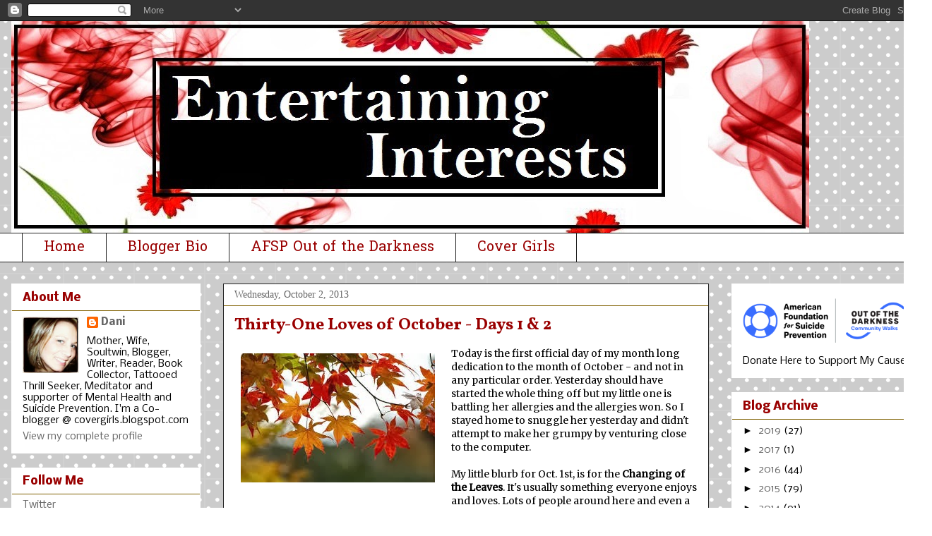

--- FILE ---
content_type: text/html; charset=UTF-8
request_url: https://danibertrand.blogspot.com/2013/10/thirty-one-loves-of-october-days-1-2.html
body_size: 24733
content:
<!DOCTYPE html>
<html class='v2' dir='ltr' lang='en'>
<head>
<link href='https://www.blogger.com/static/v1/widgets/4128112664-css_bundle_v2.css' rel='stylesheet' type='text/css'/>
<meta content='width=1100' name='viewport'/>
<meta content='text/html; charset=UTF-8' http-equiv='Content-Type'/>
<meta content='blogger' name='generator'/>
<link href='https://danibertrand.blogspot.com/favicon.ico' rel='icon' type='image/x-icon'/>
<link href='http://danibertrand.blogspot.com/2013/10/thirty-one-loves-of-october-days-1-2.html' rel='canonical'/>
<link rel="alternate" type="application/atom+xml" title="Entertaining Interests - Atom" href="https://danibertrand.blogspot.com/feeds/posts/default" />
<link rel="alternate" type="application/rss+xml" title="Entertaining Interests - RSS" href="https://danibertrand.blogspot.com/feeds/posts/default?alt=rss" />
<link rel="service.post" type="application/atom+xml" title="Entertaining Interests - Atom" href="https://www.blogger.com/feeds/5746252721462765153/posts/default" />

<link rel="alternate" type="application/atom+xml" title="Entertaining Interests - Atom" href="https://danibertrand.blogspot.com/feeds/3907292594100425844/comments/default" />
<!--Can't find substitution for tag [blog.ieCssRetrofitLinks]-->
<link href='https://blogger.googleusercontent.com/img/b/R29vZ2xl/AVvXsEiavYFKYVnJd3LEfjmAg3OWaJYezEW-kjNuLa3btcO3yXQSPmjVfEJe-C1kFWdC9yB9yqadLEBGqHtCh1hER2czr9Z424oJXvLJfEee-K4Cj-bTMbpsUtb32ilyWO9VCOfXRmvw6MImC88E/s1600/leaves.bmp' rel='image_src'/>
<meta content='http://danibertrand.blogspot.com/2013/10/thirty-one-loves-of-october-days-1-2.html' property='og:url'/>
<meta content='Thirty-One Loves of October - Days 1 &amp; 2' property='og:title'/>
<meta content='   Today is the first official day of my month long dedication to the month of October - and not in any particular order. Yesterday should h...' property='og:description'/>
<meta content='https://blogger.googleusercontent.com/img/b/R29vZ2xl/AVvXsEiavYFKYVnJd3LEfjmAg3OWaJYezEW-kjNuLa3btcO3yXQSPmjVfEJe-C1kFWdC9yB9yqadLEBGqHtCh1hER2czr9Z424oJXvLJfEee-K4Cj-bTMbpsUtb32ilyWO9VCOfXRmvw6MImC88E/w1200-h630-p-k-no-nu/leaves.bmp' property='og:image'/>
<title>Entertaining Interests: Thirty-One Loves of October - Days 1 & 2</title>
<style type='text/css'>@font-face{font-family:'Hanuman';font-style:normal;font-weight:400;font-display:swap;src:url(//fonts.gstatic.com/s/hanuman/v24/VuJudNvD15HhpJJBYq31yFn72hxIv0sd5yDgWdTYQezRj28xHg.woff2)format('woff2');unicode-range:U+1780-17FF,U+19E0-19FF,U+200C-200D,U+25CC;}@font-face{font-family:'Hanuman';font-style:normal;font-weight:400;font-display:swap;src:url(//fonts.gstatic.com/s/hanuman/v24/VuJudNvD15HhpJJBYq31yFn72hxIv0sd5yDrWdTYQezRj28.woff2)format('woff2');unicode-range:U+0000-00FF,U+0131,U+0152-0153,U+02BB-02BC,U+02C6,U+02DA,U+02DC,U+0304,U+0308,U+0329,U+2000-206F,U+20AC,U+2122,U+2191,U+2193,U+2212,U+2215,U+FEFF,U+FFFD;}@font-face{font-family:'Merriweather';font-style:normal;font-weight:400;font-stretch:100%;font-display:swap;src:url(//fonts.gstatic.com/s/merriweather/v33/u-4D0qyriQwlOrhSvowK_l5UcA6zuSYEqOzpPe3HOZJ5eX1WtLaQwmYiScCmDxhtNOKl8yDr3icaGV31CPDaYKfFQn0.woff2)format('woff2');unicode-range:U+0460-052F,U+1C80-1C8A,U+20B4,U+2DE0-2DFF,U+A640-A69F,U+FE2E-FE2F;}@font-face{font-family:'Merriweather';font-style:normal;font-weight:400;font-stretch:100%;font-display:swap;src:url(//fonts.gstatic.com/s/merriweather/v33/u-4D0qyriQwlOrhSvowK_l5UcA6zuSYEqOzpPe3HOZJ5eX1WtLaQwmYiScCmDxhtNOKl8yDr3icaEF31CPDaYKfFQn0.woff2)format('woff2');unicode-range:U+0301,U+0400-045F,U+0490-0491,U+04B0-04B1,U+2116;}@font-face{font-family:'Merriweather';font-style:normal;font-weight:400;font-stretch:100%;font-display:swap;src:url(//fonts.gstatic.com/s/merriweather/v33/u-4D0qyriQwlOrhSvowK_l5UcA6zuSYEqOzpPe3HOZJ5eX1WtLaQwmYiScCmDxhtNOKl8yDr3icaG131CPDaYKfFQn0.woff2)format('woff2');unicode-range:U+0102-0103,U+0110-0111,U+0128-0129,U+0168-0169,U+01A0-01A1,U+01AF-01B0,U+0300-0301,U+0303-0304,U+0308-0309,U+0323,U+0329,U+1EA0-1EF9,U+20AB;}@font-face{font-family:'Merriweather';font-style:normal;font-weight:400;font-stretch:100%;font-display:swap;src:url(//fonts.gstatic.com/s/merriweather/v33/u-4D0qyriQwlOrhSvowK_l5UcA6zuSYEqOzpPe3HOZJ5eX1WtLaQwmYiScCmDxhtNOKl8yDr3icaGl31CPDaYKfFQn0.woff2)format('woff2');unicode-range:U+0100-02BA,U+02BD-02C5,U+02C7-02CC,U+02CE-02D7,U+02DD-02FF,U+0304,U+0308,U+0329,U+1D00-1DBF,U+1E00-1E9F,U+1EF2-1EFF,U+2020,U+20A0-20AB,U+20AD-20C0,U+2113,U+2C60-2C7F,U+A720-A7FF;}@font-face{font-family:'Merriweather';font-style:normal;font-weight:400;font-stretch:100%;font-display:swap;src:url(//fonts.gstatic.com/s/merriweather/v33/u-4D0qyriQwlOrhSvowK_l5UcA6zuSYEqOzpPe3HOZJ5eX1WtLaQwmYiScCmDxhtNOKl8yDr3icaFF31CPDaYKfF.woff2)format('woff2');unicode-range:U+0000-00FF,U+0131,U+0152-0153,U+02BB-02BC,U+02C6,U+02DA,U+02DC,U+0304,U+0308,U+0329,U+2000-206F,U+20AC,U+2122,U+2191,U+2193,U+2212,U+2215,U+FEFF,U+FFFD;}@font-face{font-family:'Nobile';font-style:normal;font-weight:400;font-display:swap;src:url(//fonts.gstatic.com/s/nobile/v19/m8JTjflSeaOVl1iGXa3WWrZNblOD.woff2)format('woff2');unicode-range:U+0301,U+0400-045F,U+0490-0491,U+04B0-04B1,U+2116;}@font-face{font-family:'Nobile';font-style:normal;font-weight:400;font-display:swap;src:url(//fonts.gstatic.com/s/nobile/v19/m8JTjflSeaOVl1iGV63WWrZNblOD.woff2)format('woff2');unicode-range:U+0100-02BA,U+02BD-02C5,U+02C7-02CC,U+02CE-02D7,U+02DD-02FF,U+0304,U+0308,U+0329,U+1D00-1DBF,U+1E00-1E9F,U+1EF2-1EFF,U+2020,U+20A0-20AB,U+20AD-20C0,U+2113,U+2C60-2C7F,U+A720-A7FF;}@font-face{font-family:'Nobile';font-style:normal;font-weight:400;font-display:swap;src:url(//fonts.gstatic.com/s/nobile/v19/m8JTjflSeaOVl1iGWa3WWrZNbg.woff2)format('woff2');unicode-range:U+0000-00FF,U+0131,U+0152-0153,U+02BB-02BC,U+02C6,U+02DA,U+02DC,U+0304,U+0308,U+0329,U+2000-206F,U+20AC,U+2122,U+2191,U+2193,U+2212,U+2215,U+FEFF,U+FFFD;}@font-face{font-family:'Nobile';font-style:normal;font-weight:700;font-display:swap;src:url(//fonts.gstatic.com/s/nobile/v19/m8JQjflSeaOVl1iO4ojDc5RARGmK3eud.woff2)format('woff2');unicode-range:U+0301,U+0400-045F,U+0490-0491,U+04B0-04B1,U+2116;}@font-face{font-family:'Nobile';font-style:normal;font-weight:700;font-display:swap;src:url(//fonts.gstatic.com/s/nobile/v19/m8JQjflSeaOVl1iO4ojDeZRARGmK3eud.woff2)format('woff2');unicode-range:U+0100-02BA,U+02BD-02C5,U+02C7-02CC,U+02CE-02D7,U+02DD-02FF,U+0304,U+0308,U+0329,U+1D00-1DBF,U+1E00-1E9F,U+1EF2-1EFF,U+2020,U+20A0-20AB,U+20AD-20C0,U+2113,U+2C60-2C7F,U+A720-A7FF;}@font-face{font-family:'Nobile';font-style:normal;font-weight:700;font-display:swap;src:url(//fonts.gstatic.com/s/nobile/v19/m8JQjflSeaOVl1iO4ojDd5RARGmK3Q.woff2)format('woff2');unicode-range:U+0000-00FF,U+0131,U+0152-0153,U+02BB-02BC,U+02C6,U+02DA,U+02DC,U+0304,U+0308,U+0329,U+2000-206F,U+20AC,U+2122,U+2191,U+2193,U+2212,U+2215,U+FEFF,U+FFFD;}@font-face{font-family:'Vollkorn';font-style:normal;font-weight:700;font-display:swap;src:url(//fonts.gstatic.com/s/vollkorn/v30/0ybgGDoxxrvAnPhYGzMlQLzuMasz6Df213aeE2mcM7Xq3oA9NjE.woff2)format('woff2');unicode-range:U+0460-052F,U+1C80-1C8A,U+20B4,U+2DE0-2DFF,U+A640-A69F,U+FE2E-FE2F;}@font-face{font-family:'Vollkorn';font-style:normal;font-weight:700;font-display:swap;src:url(//fonts.gstatic.com/s/vollkorn/v30/0ybgGDoxxrvAnPhYGzMlQLzuMasz6Df213aeGmmcM7Xq3oA9NjE.woff2)format('woff2');unicode-range:U+0301,U+0400-045F,U+0490-0491,U+04B0-04B1,U+2116;}@font-face{font-family:'Vollkorn';font-style:normal;font-weight:700;font-display:swap;src:url(//fonts.gstatic.com/s/vollkorn/v30/0ybgGDoxxrvAnPhYGzMlQLzuMasz6Df213aeHWmcM7Xq3oA9NjE.woff2)format('woff2');unicode-range:U+0370-0377,U+037A-037F,U+0384-038A,U+038C,U+038E-03A1,U+03A3-03FF;}@font-face{font-family:'Vollkorn';font-style:normal;font-weight:700;font-display:swap;src:url(//fonts.gstatic.com/s/vollkorn/v30/0ybgGDoxxrvAnPhYGzMlQLzuMasz6Df213aeEWmcM7Xq3oA9NjE.woff2)format('woff2');unicode-range:U+0102-0103,U+0110-0111,U+0128-0129,U+0168-0169,U+01A0-01A1,U+01AF-01B0,U+0300-0301,U+0303-0304,U+0308-0309,U+0323,U+0329,U+1EA0-1EF9,U+20AB;}@font-face{font-family:'Vollkorn';font-style:normal;font-weight:700;font-display:swap;src:url(//fonts.gstatic.com/s/vollkorn/v30/0ybgGDoxxrvAnPhYGzMlQLzuMasz6Df213aeEGmcM7Xq3oA9NjE.woff2)format('woff2');unicode-range:U+0100-02BA,U+02BD-02C5,U+02C7-02CC,U+02CE-02D7,U+02DD-02FF,U+0304,U+0308,U+0329,U+1D00-1DBF,U+1E00-1E9F,U+1EF2-1EFF,U+2020,U+20A0-20AB,U+20AD-20C0,U+2113,U+2C60-2C7F,U+A720-A7FF;}@font-face{font-family:'Vollkorn';font-style:normal;font-weight:700;font-display:swap;src:url(//fonts.gstatic.com/s/vollkorn/v30/0ybgGDoxxrvAnPhYGzMlQLzuMasz6Df213aeHmmcM7Xq3oA9.woff2)format('woff2');unicode-range:U+0000-00FF,U+0131,U+0152-0153,U+02BB-02BC,U+02C6,U+02DA,U+02DC,U+0304,U+0308,U+0329,U+2000-206F,U+20AC,U+2122,U+2191,U+2193,U+2212,U+2215,U+FEFF,U+FFFD;}</style>
<style id='page-skin-1' type='text/css'><!--
/*
-----------------------------------------------
Blogger Template Style
Name:     Awesome Inc.
Designer: Tina Chen
URL:      tinachen.org
----------------------------------------------- */
/* Content
----------------------------------------------- */
body {
font: normal normal 14px Merriweather;
color: #000000;
background: #ffffff url(//themes.googleusercontent.com/image?id=0BwVBOzw_-hbMNTQ3ODdjYmYtM2Q1Mi00MjBiLTlkNjgtZjIxMGMyYWVjYmYz) repeat scroll top center /* Credit: Ollustrator (http://www.istockphoto.com/googleimages.php?id=9505737&platform=blogger) */;
}
html body .content-outer {
min-width: 0;
max-width: 100%;
width: 100%;
}
a:link {
text-decoration: none;
color: #888888;
}
a:visited {
text-decoration: none;
color: #990000;
}
a:hover {
text-decoration: underline;
color: #e06666;
}
.body-fauxcolumn-outer .cap-top {
position: absolute;
z-index: 1;
height: 276px;
width: 100%;
background: transparent none repeat-x scroll top left;
_background-image: none;
}
/* Columns
----------------------------------------------- */
.content-inner {
padding: 0;
}
.header-inner .section {
margin: 0 16px;
}
.tabs-inner .section {
margin: 0 16px;
}
.main-inner {
padding-top: 30px;
}
.main-inner .column-center-inner,
.main-inner .column-left-inner,
.main-inner .column-right-inner {
padding: 0 5px;
}
*+html body .main-inner .column-center-inner {
margin-top: -30px;
}
#layout .main-inner .column-center-inner {
margin-top: 0;
}
/* Header
----------------------------------------------- */
.header-outer {
margin: 0 0 0 0;
background: transparent none repeat scroll 0 0;
}
.Header h1 {
font: normal bold 40px Nobile;
color: #ffffff;
text-shadow: 0 0 -1px #000000;
}
.Header h1 a {
color: #ffffff;
}
.Header .description {
font: normal normal 14px Arial, Tahoma, Helvetica, FreeSans, sans-serif;
color: #ffffff;
}
.header-inner .Header .titlewrapper,
.header-inner .Header .descriptionwrapper {
padding-left: 0;
padding-right: 0;
margin-bottom: 0;
}
.header-inner .Header .titlewrapper {
padding-top: 22px;
}
/* Tabs
----------------------------------------------- */
.tabs-outer {
overflow: hidden;
position: relative;
background: #ffffff none repeat scroll 0 0;
}
#layout .tabs-outer {
overflow: visible;
}
.tabs-cap-top, .tabs-cap-bottom {
position: absolute;
width: 100%;
border-top: 1px solid #222222;
}
.tabs-cap-bottom {
bottom: 0;
}
.tabs-inner .widget li a {
display: inline-block;
margin: 0;
padding: .6em 1.5em;
font: normal normal 20px Hanuman;
color: #990000;
border-top: 1px solid #222222;
border-bottom: 1px solid #222222;
border-left: 1px solid #222222;
height: 16px;
line-height: 16px;
}
.tabs-inner .widget li:last-child a {
border-right: 1px solid #222222;
}
.tabs-inner .widget li.selected a, .tabs-inner .widget li a:hover {
background: #444444 none repeat-x scroll 0 -100px;
color: #ffffff;
}
/* Headings
----------------------------------------------- */
h2 {
font: normal bold 16px Nobile;
color: #990000;
}
/* Widgets
----------------------------------------------- */
.main-inner .section {
margin: 0 27px;
padding: 0;
}
.main-inner .column-left-outer,
.main-inner .column-right-outer {
margin-top: 0;
}
#layout .main-inner .column-left-outer,
#layout .main-inner .column-right-outer {
margin-top: 0;
}
.main-inner .column-left-inner,
.main-inner .column-right-inner {
background: transparent none repeat 0 0;
-moz-box-shadow: 0 0 0 rgba(0, 0, 0, .2);
-webkit-box-shadow: 0 0 0 rgba(0, 0, 0, .2);
-goog-ms-box-shadow: 0 0 0 rgba(0, 0, 0, .2);
box-shadow: 0 0 0 rgba(0, 0, 0, .2);
-moz-border-radius: 0;
-webkit-border-radius: 0;
-goog-ms-border-radius: 0;
border-radius: 0;
}
#layout .main-inner .column-left-inner,
#layout .main-inner .column-right-inner {
margin-top: 0;
}
.sidebar .widget {
font: normal normal 14px Nobile;
color: #000000;
}
.sidebar .widget a:link {
color: #666666;
}
.sidebar .widget a:visited {
color: #e06666;
}
.sidebar .widget a:hover {
color: #cc0000;
}
.sidebar .widget h2 {
text-shadow: 0 0 -1px #000000;
}
.main-inner .widget {
background-color: #ffffff;
border: 1px solid #ffffff;
padding: 0 15px 15px;
margin: 20px -16px;
-moz-box-shadow: 0 0 0 rgba(0, 0, 0, .2);
-webkit-box-shadow: 0 0 0 rgba(0, 0, 0, .2);
-goog-ms-box-shadow: 0 0 0 rgba(0, 0, 0, .2);
box-shadow: 0 0 0 rgba(0, 0, 0, .2);
-moz-border-radius: 0;
-webkit-border-radius: 0;
-goog-ms-border-radius: 0;
border-radius: 0;
}
.main-inner .widget h2 {
margin: 0 -15px;
padding: .6em 15px .5em;
border-bottom: 1px solid #7f6000;
}
.footer-inner .widget h2 {
padding: 0 0 .4em;
border-bottom: 1px solid #7f6000;
}
.main-inner .widget h2 + div, .footer-inner .widget h2 + div {
border-top: 1px solid #ffffff;
padding-top: 8px;
}
.main-inner .widget .widget-content {
margin: 0 -15px;
padding: 7px 15px 0;
}
.main-inner .widget ul, .main-inner .widget #ArchiveList ul.flat {
margin: -8px -15px 0;
padding: 0;
list-style: none;
}
.main-inner .widget #ArchiveList {
margin: -8px 0 0;
}
.main-inner .widget ul li, .main-inner .widget #ArchiveList ul.flat li {
padding: .5em 15px;
text-indent: 0;
color: #000000;
border-top: 1px solid #ffffff;
border-bottom: 1px solid #7f6000;
}
.main-inner .widget #ArchiveList ul li {
padding-top: .25em;
padding-bottom: .25em;
}
.main-inner .widget ul li:first-child, .main-inner .widget #ArchiveList ul.flat li:first-child {
border-top: none;
}
.main-inner .widget ul li:last-child, .main-inner .widget #ArchiveList ul.flat li:last-child {
border-bottom: none;
}
.post-body {
position: relative;
}
.main-inner .widget .post-body ul {
padding: 0 2.5em;
margin: .5em 0;
list-style: disc;
}
.main-inner .widget .post-body ul li {
padding: 0.25em 0;
margin-bottom: .25em;
color: #000000;
border: none;
}
.footer-inner .widget ul {
padding: 0;
list-style: none;
}
.widget .zippy {
color: #000000;
}
/* Posts
----------------------------------------------- */
body .main-inner .Blog {
padding: 0;
margin-bottom: 1em;
background-color: transparent;
border: none;
-moz-box-shadow: 0 0 0 rgba(0, 0, 0, 0);
-webkit-box-shadow: 0 0 0 rgba(0, 0, 0, 0);
-goog-ms-box-shadow: 0 0 0 rgba(0, 0, 0, 0);
box-shadow: 0 0 0 rgba(0, 0, 0, 0);
}
.main-inner .section:last-child .Blog:last-child {
padding: 0;
margin-bottom: 1em;
}
.main-inner .widget h2.date-header {
margin: 0 -15px 1px;
padding: 0 0 0 0;
font: normal normal 14px Georgia, Utopia, 'Palatino Linotype', Palatino, serif;
color: #666666;
background: transparent none no-repeat scroll top left;
border-top: 0 solid #222222;
border-bottom: 1px solid #7f6000;
-moz-border-radius-topleft: 0;
-moz-border-radius-topright: 0;
-webkit-border-top-left-radius: 0;
-webkit-border-top-right-radius: 0;
border-top-left-radius: 0;
border-top-right-radius: 0;
position: static;
bottom: 100%;
right: 15px;
text-shadow: 0 0 -1px #000000;
}
.main-inner .widget h2.date-header span {
font: normal normal 14px Georgia, Utopia, 'Palatino Linotype', Palatino, serif;
display: block;
padding: .5em 15px;
border-left: 0 solid #222222;
border-right: 0 solid #222222;
}
.date-outer {
position: relative;
margin: 30px 0 20px;
padding: 0 15px;
background-color: #ffffff;
border: 1px solid #222222;
-moz-box-shadow: 0 0 0 rgba(0, 0, 0, .2);
-webkit-box-shadow: 0 0 0 rgba(0, 0, 0, .2);
-goog-ms-box-shadow: 0 0 0 rgba(0, 0, 0, .2);
box-shadow: 0 0 0 rgba(0, 0, 0, .2);
-moz-border-radius: 0;
-webkit-border-radius: 0;
-goog-ms-border-radius: 0;
border-radius: 0;
}
.date-outer:first-child {
margin-top: 0;
}
.date-outer:last-child {
margin-bottom: 20px;
-moz-border-radius-bottomleft: 0;
-moz-border-radius-bottomright: 0;
-webkit-border-bottom-left-radius: 0;
-webkit-border-bottom-right-radius: 0;
-goog-ms-border-bottom-left-radius: 0;
-goog-ms-border-bottom-right-radius: 0;
border-bottom-left-radius: 0;
border-bottom-right-radius: 0;
}
.date-posts {
margin: 0 -15px;
padding: 0 15px;
clear: both;
}
.post-outer, .inline-ad {
border-top: 1px solid #222222;
margin: 0 -15px;
padding: 15px 15px;
}
.post-outer {
padding-bottom: 10px;
}
.post-outer:first-child {
padding-top: 0;
border-top: none;
}
.post-outer:last-child, .inline-ad:last-child {
border-bottom: none;
}
.post-body {
position: relative;
}
.post-body img {
padding: 8px;
background: transparent;
border: 1px solid transparent;
-moz-box-shadow: 0 0 0 rgba(0, 0, 0, .2);
-webkit-box-shadow: 0 0 0 rgba(0, 0, 0, .2);
box-shadow: 0 0 0 rgba(0, 0, 0, .2);
-moz-border-radius: 0;
-webkit-border-radius: 0;
border-radius: 0;
}
h3.post-title, h4 {
font: normal bold 24px Vollkorn;
color: #990000;
}
h3.post-title a {
font: normal bold 24px Vollkorn;
color: #990000;
}
h3.post-title a:hover {
color: #e06666;
text-decoration: underline;
}
.post-header {
margin: 0 0 1em;
}
.post-body {
line-height: 1.4;
}
.post-outer h2 {
color: #000000;
}
.post-footer {
margin: 1.5em 0 0;
}
#blog-pager {
padding: 15px;
font-size: 120%;
background-color: #141414;
border: 1px solid #ffffff;
-moz-box-shadow: 0 0 0 rgba(0, 0, 0, .2);
-webkit-box-shadow: 0 0 0 rgba(0, 0, 0, .2);
-goog-ms-box-shadow: 0 0 0 rgba(0, 0, 0, .2);
box-shadow: 0 0 0 rgba(0, 0, 0, .2);
-moz-border-radius: 0;
-webkit-border-radius: 0;
-goog-ms-border-radius: 0;
border-radius: 0;
-moz-border-radius-topleft: 0;
-moz-border-radius-topright: 0;
-webkit-border-top-left-radius: 0;
-webkit-border-top-right-radius: 0;
-goog-ms-border-top-left-radius: 0;
-goog-ms-border-top-right-radius: 0;
border-top-left-radius: 0;
border-top-right-radius-topright: 0;
margin-top: 1em;
}
.blog-feeds, .post-feeds {
margin: 1em 0;
text-align: center;
color: #ffffff;
}
.blog-feeds a, .post-feeds a {
color: #000000;
}
.blog-feeds a:visited, .post-feeds a:visited {
color: #471a74;
}
.blog-feeds a:hover, .post-feeds a:hover {
color: #b4a7d6;
}
.post-outer .comments {
margin-top: 2em;
}
/* Comments
----------------------------------------------- */
.comments .comments-content .icon.blog-author {
background-repeat: no-repeat;
background-image: url([data-uri]);
}
.comments .comments-content .loadmore a {
border-top: 1px solid #222222;
border-bottom: 1px solid #222222;
}
.comments .continue {
border-top: 2px solid #222222;
}
/* Footer
----------------------------------------------- */
.footer-outer {
margin: -0 0 -1px;
padding: 0 0 0;
color: #ffffff;
overflow: hidden;
}
.footer-fauxborder-left {
border-top: 1px solid #ffffff;
background: #141414 none repeat scroll 0 0;
-moz-box-shadow: 0 0 0 rgba(0, 0, 0, .2);
-webkit-box-shadow: 0 0 0 rgba(0, 0, 0, .2);
-goog-ms-box-shadow: 0 0 0 rgba(0, 0, 0, .2);
box-shadow: 0 0 0 rgba(0, 0, 0, .2);
margin: 0 -0;
}
/* Mobile
----------------------------------------------- */
body.mobile {
background-size: auto;
}
.mobile .body-fauxcolumn-outer {
background: transparent none repeat scroll top left;
}
*+html body.mobile .main-inner .column-center-inner {
margin-top: 0;
}
.mobile .main-inner .widget {
padding: 0 0 15px;
}
.mobile .main-inner .widget h2 + div,
.mobile .footer-inner .widget h2 + div {
border-top: none;
padding-top: 0;
}
.mobile .footer-inner .widget h2 {
padding: 0.5em 0;
border-bottom: none;
}
.mobile .main-inner .widget .widget-content {
margin: 0;
padding: 7px 0 0;
}
.mobile .main-inner .widget ul,
.mobile .main-inner .widget #ArchiveList ul.flat {
margin: 0 -15px 0;
}
.mobile .main-inner .widget h2.date-header {
right: 0;
}
.mobile .date-header span {
padding: 0.4em 0;
}
.mobile .date-outer:first-child {
margin-bottom: 0;
border: 1px solid #222222;
-moz-border-radius-topleft: 0;
-moz-border-radius-topright: 0;
-webkit-border-top-left-radius: 0;
-webkit-border-top-right-radius: 0;
-goog-ms-border-top-left-radius: 0;
-goog-ms-border-top-right-radius: 0;
border-top-left-radius: 0;
border-top-right-radius: 0;
}
.mobile .date-outer {
border-color: #222222;
border-width: 0 1px 1px;
}
.mobile .date-outer:last-child {
margin-bottom: 0;
}
.mobile .main-inner {
padding: 0;
}
.mobile .header-inner .section {
margin: 0;
}
.mobile .post-outer, .mobile .inline-ad {
padding: 5px 0;
}
.mobile .tabs-inner .section {
margin: 0 10px;
}
.mobile .main-inner .widget h2 {
margin: 0;
padding: 0;
}
.mobile .main-inner .widget h2.date-header span {
padding: 0;
}
.mobile .main-inner .widget .widget-content {
margin: 0;
padding: 7px 0 0;
}
.mobile #blog-pager {
border: 1px solid transparent;
background: #141414 none repeat scroll 0 0;
}
.mobile .main-inner .column-left-inner,
.mobile .main-inner .column-right-inner {
background: transparent none repeat 0 0;
-moz-box-shadow: none;
-webkit-box-shadow: none;
-goog-ms-box-shadow: none;
box-shadow: none;
}
.mobile .date-posts {
margin: 0;
padding: 0;
}
.mobile .footer-fauxborder-left {
margin: 0;
border-top: inherit;
}
.mobile .main-inner .section:last-child .Blog:last-child {
margin-bottom: 0;
}
.mobile-index-contents {
color: #000000;
}
.mobile .mobile-link-button {
background: #888888 none repeat scroll 0 0;
}
.mobile-link-button a:link, .mobile-link-button a:visited {
color: #ffffff;
}
.mobile .tabs-inner .PageList .widget-content {
background: transparent;
border-top: 1px solid;
border-color: #222222;
color: #990000;
}
.mobile .tabs-inner .PageList .widget-content .pagelist-arrow {
border-left: 1px solid #222222;
}

--></style>
<style id='template-skin-1' type='text/css'><!--
body {
min-width: 1320px;
}
.content-outer, .content-fauxcolumn-outer, .region-inner {
min-width: 1320px;
max-width: 1320px;
_width: 1320px;
}
.main-inner .columns {
padding-left: 300px;
padding-right: 300px;
}
.main-inner .fauxcolumn-center-outer {
left: 300px;
right: 300px;
/* IE6 does not respect left and right together */
_width: expression(this.parentNode.offsetWidth -
parseInt("300px") -
parseInt("300px") + 'px');
}
.main-inner .fauxcolumn-left-outer {
width: 300px;
}
.main-inner .fauxcolumn-right-outer {
width: 300px;
}
.main-inner .column-left-outer {
width: 300px;
right: 100%;
margin-left: -300px;
}
.main-inner .column-right-outer {
width: 300px;
margin-right: -300px;
}
#layout {
min-width: 0;
}
#layout .content-outer {
min-width: 0;
width: 800px;
}
#layout .region-inner {
min-width: 0;
width: auto;
}
body#layout div.add_widget {
padding: 8px;
}
body#layout div.add_widget a {
margin-left: 32px;
}
--></style>
<style>
    body {background-image:url(\/\/themes.googleusercontent.com\/image?id=0BwVBOzw_-hbMNTQ3ODdjYmYtM2Q1Mi00MjBiLTlkNjgtZjIxMGMyYWVjYmYz);}
    
@media (max-width: 200px) { body {background-image:url(\/\/themes.googleusercontent.com\/image?id=0BwVBOzw_-hbMNTQ3ODdjYmYtM2Q1Mi00MjBiLTlkNjgtZjIxMGMyYWVjYmYz&options=w200);}}
@media (max-width: 400px) and (min-width: 201px) { body {background-image:url(\/\/themes.googleusercontent.com\/image?id=0BwVBOzw_-hbMNTQ3ODdjYmYtM2Q1Mi00MjBiLTlkNjgtZjIxMGMyYWVjYmYz&options=w400);}}
@media (max-width: 800px) and (min-width: 401px) { body {background-image:url(\/\/themes.googleusercontent.com\/image?id=0BwVBOzw_-hbMNTQ3ODdjYmYtM2Q1Mi00MjBiLTlkNjgtZjIxMGMyYWVjYmYz&options=w800);}}
@media (max-width: 1200px) and (min-width: 801px) { body {background-image:url(\/\/themes.googleusercontent.com\/image?id=0BwVBOzw_-hbMNTQ3ODdjYmYtM2Q1Mi00MjBiLTlkNjgtZjIxMGMyYWVjYmYz&options=w1200);}}
/* Last tag covers anything over one higher than the previous max-size cap. */
@media (min-width: 1201px) { body {background-image:url(\/\/themes.googleusercontent.com\/image?id=0BwVBOzw_-hbMNTQ3ODdjYmYtM2Q1Mi00MjBiLTlkNjgtZjIxMGMyYWVjYmYz&options=w1600);}}
  </style>
<link href='https://www.blogger.com/dyn-css/authorization.css?targetBlogID=5746252721462765153&amp;zx=b4f8e7ff-f279-47d2-9c0d-2d3a7e446c0e' media='none' onload='if(media!=&#39;all&#39;)media=&#39;all&#39;' rel='stylesheet'/><noscript><link href='https://www.blogger.com/dyn-css/authorization.css?targetBlogID=5746252721462765153&amp;zx=b4f8e7ff-f279-47d2-9c0d-2d3a7e446c0e' rel='stylesheet'/></noscript>
<meta name='google-adsense-platform-account' content='ca-host-pub-1556223355139109'/>
<meta name='google-adsense-platform-domain' content='blogspot.com'/>

</head>
<body class='loading variant-dark'>
<div class='navbar section' id='navbar' name='Navbar'><div class='widget Navbar' data-version='1' id='Navbar1'><script type="text/javascript">
    function setAttributeOnload(object, attribute, val) {
      if(window.addEventListener) {
        window.addEventListener('load',
          function(){ object[attribute] = val; }, false);
      } else {
        window.attachEvent('onload', function(){ object[attribute] = val; });
      }
    }
  </script>
<div id="navbar-iframe-container"></div>
<script type="text/javascript" src="https://apis.google.com/js/platform.js"></script>
<script type="text/javascript">
      gapi.load("gapi.iframes:gapi.iframes.style.bubble", function() {
        if (gapi.iframes && gapi.iframes.getContext) {
          gapi.iframes.getContext().openChild({
              url: 'https://www.blogger.com/navbar/5746252721462765153?po\x3d3907292594100425844\x26origin\x3dhttps://danibertrand.blogspot.com',
              where: document.getElementById("navbar-iframe-container"),
              id: "navbar-iframe"
          });
        }
      });
    </script><script type="text/javascript">
(function() {
var script = document.createElement('script');
script.type = 'text/javascript';
script.src = '//pagead2.googlesyndication.com/pagead/js/google_top_exp.js';
var head = document.getElementsByTagName('head')[0];
if (head) {
head.appendChild(script);
}})();
</script>
</div></div>
<div class='body-fauxcolumns'>
<div class='fauxcolumn-outer body-fauxcolumn-outer'>
<div class='cap-top'>
<div class='cap-left'></div>
<div class='cap-right'></div>
</div>
<div class='fauxborder-left'>
<div class='fauxborder-right'></div>
<div class='fauxcolumn-inner'>
</div>
</div>
<div class='cap-bottom'>
<div class='cap-left'></div>
<div class='cap-right'></div>
</div>
</div>
</div>
<div class='content'>
<div class='content-fauxcolumns'>
<div class='fauxcolumn-outer content-fauxcolumn-outer'>
<div class='cap-top'>
<div class='cap-left'></div>
<div class='cap-right'></div>
</div>
<div class='fauxborder-left'>
<div class='fauxborder-right'></div>
<div class='fauxcolumn-inner'>
</div>
</div>
<div class='cap-bottom'>
<div class='cap-left'></div>
<div class='cap-right'></div>
</div>
</div>
</div>
<div class='content-outer'>
<div class='content-cap-top cap-top'>
<div class='cap-left'></div>
<div class='cap-right'></div>
</div>
<div class='fauxborder-left content-fauxborder-left'>
<div class='fauxborder-right content-fauxborder-right'></div>
<div class='content-inner'>
<header>
<div class='header-outer'>
<div class='header-cap-top cap-top'>
<div class='cap-left'></div>
<div class='cap-right'></div>
</div>
<div class='fauxborder-left header-fauxborder-left'>
<div class='fauxborder-right header-fauxborder-right'></div>
<div class='region-inner header-inner'>
<div class='header section' id='header' name='Header'><div class='widget Header' data-version='1' id='Header1'>
<div id='header-inner'>
<a href='https://danibertrand.blogspot.com/' style='display: block'>
<img alt='Entertaining Interests' height='300px; ' id='Header1_headerimg' src='https://blogger.googleusercontent.com/img/b/R29vZ2xl/AVvXsEieLCDLT0QBhV7_6uCenuT-hWCbiAYxGyhyphenhyphenX1LMxL_4SnYklCw7lu-7_t6TSZ6vkEWA7dNpns235ZoSrGoW0HEV15H2eUp2eI3HJWksGo1_YP3dh4Wagtgqoh2MypxqlhKBRWEMXxL28a5o/s1600/RedBlack.jpg' style='display: block' width='1130px; '/>
</a>
</div>
</div></div>
</div>
</div>
<div class='header-cap-bottom cap-bottom'>
<div class='cap-left'></div>
<div class='cap-right'></div>
</div>
</div>
</header>
<div class='tabs-outer'>
<div class='tabs-cap-top cap-top'>
<div class='cap-left'></div>
<div class='cap-right'></div>
</div>
<div class='fauxborder-left tabs-fauxborder-left'>
<div class='fauxborder-right tabs-fauxborder-right'></div>
<div class='region-inner tabs-inner'>
<div class='tabs section' id='crosscol' name='Cross-Column'><div class='widget PageList' data-version='1' id='PageList1'>
<h2>Pages</h2>
<div class='widget-content'>
<ul>
<li>
<a href='https://danibertrand.blogspot.com/'>Home</a>
</li>
<li>
<a href='https://danibertrand.blogspot.com/p/bio.html'>Blogger Bio</a>
</li>
<li>
<a href='https://danibertrand.blogspot.com/p/afsp.html'>AFSP Out of the Darkness</a>
</li>
<li>
<a href='http://covergirlsdj.blogspot.com/'>Cover Girls</a>
</li>
</ul>
<div class='clear'></div>
</div>
</div></div>
<div class='tabs no-items section' id='crosscol-overflow' name='Cross-Column 2'></div>
</div>
</div>
<div class='tabs-cap-bottom cap-bottom'>
<div class='cap-left'></div>
<div class='cap-right'></div>
</div>
</div>
<div class='main-outer'>
<div class='main-cap-top cap-top'>
<div class='cap-left'></div>
<div class='cap-right'></div>
</div>
<div class='fauxborder-left main-fauxborder-left'>
<div class='fauxborder-right main-fauxborder-right'></div>
<div class='region-inner main-inner'>
<div class='columns fauxcolumns'>
<div class='fauxcolumn-outer fauxcolumn-center-outer'>
<div class='cap-top'>
<div class='cap-left'></div>
<div class='cap-right'></div>
</div>
<div class='fauxborder-left'>
<div class='fauxborder-right'></div>
<div class='fauxcolumn-inner'>
</div>
</div>
<div class='cap-bottom'>
<div class='cap-left'></div>
<div class='cap-right'></div>
</div>
</div>
<div class='fauxcolumn-outer fauxcolumn-left-outer'>
<div class='cap-top'>
<div class='cap-left'></div>
<div class='cap-right'></div>
</div>
<div class='fauxborder-left'>
<div class='fauxborder-right'></div>
<div class='fauxcolumn-inner'>
</div>
</div>
<div class='cap-bottom'>
<div class='cap-left'></div>
<div class='cap-right'></div>
</div>
</div>
<div class='fauxcolumn-outer fauxcolumn-right-outer'>
<div class='cap-top'>
<div class='cap-left'></div>
<div class='cap-right'></div>
</div>
<div class='fauxborder-left'>
<div class='fauxborder-right'></div>
<div class='fauxcolumn-inner'>
</div>
</div>
<div class='cap-bottom'>
<div class='cap-left'></div>
<div class='cap-right'></div>
</div>
</div>
<!-- corrects IE6 width calculation -->
<div class='columns-inner'>
<div class='column-center-outer'>
<div class='column-center-inner'>
<div class='main section' id='main' name='Main'><div class='widget Blog' data-version='1' id='Blog1'>
<div class='blog-posts hfeed'>

          <div class="date-outer">
        
<h2 class='date-header'><span>Wednesday, October 2, 2013</span></h2>

          <div class="date-posts">
        
<div class='post-outer'>
<div class='post hentry uncustomized-post-template' itemprop='blogPost' itemscope='itemscope' itemtype='http://schema.org/BlogPosting'>
<meta content='https://blogger.googleusercontent.com/img/b/R29vZ2xl/AVvXsEiavYFKYVnJd3LEfjmAg3OWaJYezEW-kjNuLa3btcO3yXQSPmjVfEJe-C1kFWdC9yB9yqadLEBGqHtCh1hER2czr9Z424oJXvLJfEee-K4Cj-bTMbpsUtb32ilyWO9VCOfXRmvw6MImC88E/s1600/leaves.bmp' itemprop='image_url'/>
<meta content='5746252721462765153' itemprop='blogId'/>
<meta content='3907292594100425844' itemprop='postId'/>
<a name='3907292594100425844'></a>
<h3 class='post-title entry-title' itemprop='name'>
Thirty-One Loves of October - Days 1 & 2
</h3>
<div class='post-header'>
<div class='post-header-line-1'></div>
</div>
<div class='post-body entry-content' id='post-body-3907292594100425844' itemprop='description articleBody'>
<div class="separator" style="clear: both; text-align: center;">
<a href="https://blogger.googleusercontent.com/img/b/R29vZ2xl/AVvXsEiavYFKYVnJd3LEfjmAg3OWaJYezEW-kjNuLa3btcO3yXQSPmjVfEJe-C1kFWdC9yB9yqadLEBGqHtCh1hER2czr9Z424oJXvLJfEee-K4Cj-bTMbpsUtb32ilyWO9VCOfXRmvw6MImC88E/s1600/leaves.bmp" imageanchor="1" style="clear: left; cssfloat: left; float: left; margin-bottom: 1em; margin-right: 1em;"><img border="0" closure_lm_578510="null" src="https://blogger.googleusercontent.com/img/b/R29vZ2xl/AVvXsEiavYFKYVnJd3LEfjmAg3OWaJYezEW-kjNuLa3btcO3yXQSPmjVfEJe-C1kFWdC9yB9yqadLEBGqHtCh1hER2czr9Z424oJXvLJfEee-K4Cj-bTMbpsUtb32ilyWO9VCOfXRmvw6MImC88E/s1600/leaves.bmp" xsa="true" /></a></div>
<div style="text-align: left;">
Today is the first official day of my month long dedication to the month of October - and not in any particular order. Yesterday should have started the whole thing off but my little one is battling her allergies and the allergies won. So I stayed home to snuggle her yesterday and didn't attempt to make her grumpy by&nbsp;venturing close to the computer.</div>
<div style="text-align: left;">
<br /></div>
<div style="text-align: left;">
My little blurb for Oct. 1st, is for the <b>Changing of the Leaves</b>. It's usually something everyone enjoys and loves. Lots of people around here and even a few from afar like to travel to Brown County, Indiana to peep them a show. The leaves like to slip into something a little more comfortable...&nbsp;or should I say,&nbsp;colorful! I love leaves. Every year my kids go out and collect a few of their favorite shapes and sizes, we laminate them on stockcard with the saying, "Jesus never leaves". Not that I'm super religious or anything, and this can be done with almost any religion (sub out the name Jesus), but I think its cute.</div>
<div style="text-align: left;">
<br /></div>
<div class="separator" style="clear: both; text-align: center;">
<a href="https://blogger.googleusercontent.com/img/b/R29vZ2xl/AVvXsEj1pWIFOcoJNEVDqWuPUkrrdlpTu_a3L7vR2xGDqEyTuTPTkYdughjVGero4T972UwKhlwheKHrBeqF3YzYqzZQs5s6KyzwGvZh-cURPlnwv68p2qD_EMZba6V7F-BxLX2KzE6p915QXTw_/s1600/imagesCAIHF54G.jpg" imageanchor="1" style="clear: right; cssfloat: right; float: right; margin-bottom: 1em; margin-left: 1em;"><img border="0" closure_lm_578510="null" src="https://blogger.googleusercontent.com/img/b/R29vZ2xl/AVvXsEj1pWIFOcoJNEVDqWuPUkrrdlpTu_a3L7vR2xGDqEyTuTPTkYdughjVGero4T972UwKhlwheKHrBeqF3YzYqzZQs5s6KyzwGvZh-cURPlnwv68p2qD_EMZba6V7F-BxLX2KzE6p915QXTw_/s1600/imagesCAIHF54G.jpg" xsa="true" /></a></div>
<div style="text-align: left;">
For today, Oct. 2nd, my second highlight is the <b>Weather</b>. I love how the breeze comes waltzing through the windows and washes the old air away and replaces it with refreshing and new particles to enrich our lungs... or in my daughters case... enrages hers, causing her to cough.</div>
<div style="text-align: left;">
<br /></div>
<div style="text-align: left;">
I love how it also varies from day to day. One day it can be in the high 70's or even low 80's and then next it's in the high 60's. Never a dull day around here. And I love that about Indiana, now come winter time... I won't be loving it so much. In fact I will be cursing it to High Heaven. When it's cold... it's just damn cold.</div>
<div style="text-align: left;">
<br /></div>
<div class="separator" style="clear: both; text-align: center;">
<a href="https://blogger.googleusercontent.com/img/b/R29vZ2xl/AVvXsEjxaWdIL8ErJNELuF1hs3cGXtKx-9R-rxAfEIl25hY2UQwzhvNkfQuCvuemcYEmBb44W4iKx2a3jcxxBIbJy8h8ZbBnkNASGpp7NdgaVIteDNjcTq3G3AiNZEUnm9ymn5-rTqXGpIkFbUKO/s1600/imagesCAUOJ5T7.jpg" imageanchor="1" style="clear: left; cssfloat: left; float: left; margin-bottom: 1em; margin-right: 1em;"><img border="0" closure_lm_578510="null" src="https://blogger.googleusercontent.com/img/b/R29vZ2xl/AVvXsEjxaWdIL8ErJNELuF1hs3cGXtKx-9R-rxAfEIl25hY2UQwzhvNkfQuCvuemcYEmBb44W4iKx2a3jcxxBIbJy8h8ZbBnkNASGpp7NdgaVIteDNjcTq3G3AiNZEUnm9ymn5-rTqXGpIkFbUKO/s1600/imagesCAUOJ5T7.jpg" xsa="true" /></a></div>
<div style="text-align: left;">
There are other reasons why I love the cooler weather so much, but that is for another post this month.</div>
<div style="text-align: left;">
<br /></div>
<div style="text-align: left;">
Stay tuned!</div>
<div class="separator" style="clear: both; text-align: center;">
</div>
<div style='clear: both;'></div>
</div>
<div class='post-footer'>
<div class='post-footer-line post-footer-line-1'>
<span class='post-author vcard'>
Posted by
<span class='fn' itemprop='author' itemscope='itemscope' itemtype='http://schema.org/Person'>
<meta content='https://www.blogger.com/profile/11026644605799767199' itemprop='url'/>
<a class='g-profile' href='https://www.blogger.com/profile/11026644605799767199' rel='author' title='author profile'>
<span itemprop='name'>Dani</span>
</a>
</span>
</span>
<span class='post-timestamp'>
at
<meta content='http://danibertrand.blogspot.com/2013/10/thirty-one-loves-of-october-days-1-2.html' itemprop='url'/>
<a class='timestamp-link' href='https://danibertrand.blogspot.com/2013/10/thirty-one-loves-of-october-days-1-2.html' rel='bookmark' title='permanent link'><abbr class='published' itemprop='datePublished' title='2013-10-02T07:43:00-04:00'>Wednesday, October 02, 2013</abbr></a>
</span>
<span class='post-comment-link'>
</span>
<span class='post-icons'>
<span class='item-control blog-admin pid-1714157646'>
<a href='https://www.blogger.com/post-edit.g?blogID=5746252721462765153&postID=3907292594100425844&from=pencil' title='Edit Post'>
<img alt='' class='icon-action' height='18' src='https://resources.blogblog.com/img/icon18_edit_allbkg.gif' width='18'/>
</a>
</span>
</span>
<div class='post-share-buttons goog-inline-block'>
<a class='goog-inline-block share-button sb-email' href='https://www.blogger.com/share-post.g?blogID=5746252721462765153&postID=3907292594100425844&target=email' target='_blank' title='Email This'><span class='share-button-link-text'>Email This</span></a><a class='goog-inline-block share-button sb-blog' href='https://www.blogger.com/share-post.g?blogID=5746252721462765153&postID=3907292594100425844&target=blog' onclick='window.open(this.href, "_blank", "height=270,width=475"); return false;' target='_blank' title='BlogThis!'><span class='share-button-link-text'>BlogThis!</span></a><a class='goog-inline-block share-button sb-twitter' href='https://www.blogger.com/share-post.g?blogID=5746252721462765153&postID=3907292594100425844&target=twitter' target='_blank' title='Share to X'><span class='share-button-link-text'>Share to X</span></a><a class='goog-inline-block share-button sb-facebook' href='https://www.blogger.com/share-post.g?blogID=5746252721462765153&postID=3907292594100425844&target=facebook' onclick='window.open(this.href, "_blank", "height=430,width=640"); return false;' target='_blank' title='Share to Facebook'><span class='share-button-link-text'>Share to Facebook</span></a><a class='goog-inline-block share-button sb-pinterest' href='https://www.blogger.com/share-post.g?blogID=5746252721462765153&postID=3907292594100425844&target=pinterest' target='_blank' title='Share to Pinterest'><span class='share-button-link-text'>Share to Pinterest</span></a>
</div>
</div>
<div class='post-footer-line post-footer-line-2'>
<span class='post-labels'>
Labels:
<a href='https://danibertrand.blogspot.com/search/label/Leaves' rel='tag'>Leaves</a>,
<a href='https://danibertrand.blogspot.com/search/label/October' rel='tag'>October</a>,
<a href='https://danibertrand.blogspot.com/search/label/Thirty-One%20Loves%20of%20October' rel='tag'>Thirty-One Loves of October</a>,
<a href='https://danibertrand.blogspot.com/search/label/Weather' rel='tag'>Weather</a>
</span>
</div>
<div class='post-footer-line post-footer-line-3'>
<span class='post-location'>
</span>
</div>
</div>
</div>
<div class='comments' id='comments'>
<a name='comments'></a>
<h4>8 comments:</h4>
<div class='comments-content'>
<script async='async' src='' type='text/javascript'></script>
<script type='text/javascript'>
    (function() {
      var items = null;
      var msgs = null;
      var config = {};

// <![CDATA[
      var cursor = null;
      if (items && items.length > 0) {
        cursor = parseInt(items[items.length - 1].timestamp) + 1;
      }

      var bodyFromEntry = function(entry) {
        var text = (entry &&
                    ((entry.content && entry.content.$t) ||
                     (entry.summary && entry.summary.$t))) ||
            '';
        if (entry && entry.gd$extendedProperty) {
          for (var k in entry.gd$extendedProperty) {
            if (entry.gd$extendedProperty[k].name == 'blogger.contentRemoved') {
              return '<span class="deleted-comment">' + text + '</span>';
            }
          }
        }
        return text;
      }

      var parse = function(data) {
        cursor = null;
        var comments = [];
        if (data && data.feed && data.feed.entry) {
          for (var i = 0, entry; entry = data.feed.entry[i]; i++) {
            var comment = {};
            // comment ID, parsed out of the original id format
            var id = /blog-(\d+).post-(\d+)/.exec(entry.id.$t);
            comment.id = id ? id[2] : null;
            comment.body = bodyFromEntry(entry);
            comment.timestamp = Date.parse(entry.published.$t) + '';
            if (entry.author && entry.author.constructor === Array) {
              var auth = entry.author[0];
              if (auth) {
                comment.author = {
                  name: (auth.name ? auth.name.$t : undefined),
                  profileUrl: (auth.uri ? auth.uri.$t : undefined),
                  avatarUrl: (auth.gd$image ? auth.gd$image.src : undefined)
                };
              }
            }
            if (entry.link) {
              if (entry.link[2]) {
                comment.link = comment.permalink = entry.link[2].href;
              }
              if (entry.link[3]) {
                var pid = /.*comments\/default\/(\d+)\?.*/.exec(entry.link[3].href);
                if (pid && pid[1]) {
                  comment.parentId = pid[1];
                }
              }
            }
            comment.deleteclass = 'item-control blog-admin';
            if (entry.gd$extendedProperty) {
              for (var k in entry.gd$extendedProperty) {
                if (entry.gd$extendedProperty[k].name == 'blogger.itemClass') {
                  comment.deleteclass += ' ' + entry.gd$extendedProperty[k].value;
                } else if (entry.gd$extendedProperty[k].name == 'blogger.displayTime') {
                  comment.displayTime = entry.gd$extendedProperty[k].value;
                }
              }
            }
            comments.push(comment);
          }
        }
        return comments;
      };

      var paginator = function(callback) {
        if (hasMore()) {
          var url = config.feed + '?alt=json&v=2&orderby=published&reverse=false&max-results=50';
          if (cursor) {
            url += '&published-min=' + new Date(cursor).toISOString();
          }
          window.bloggercomments = function(data) {
            var parsed = parse(data);
            cursor = parsed.length < 50 ? null
                : parseInt(parsed[parsed.length - 1].timestamp) + 1
            callback(parsed);
            window.bloggercomments = null;
          }
          url += '&callback=bloggercomments';
          var script = document.createElement('script');
          script.type = 'text/javascript';
          script.src = url;
          document.getElementsByTagName('head')[0].appendChild(script);
        }
      };
      var hasMore = function() {
        return !!cursor;
      };
      var getMeta = function(key, comment) {
        if ('iswriter' == key) {
          var matches = !!comment.author
              && comment.author.name == config.authorName
              && comment.author.profileUrl == config.authorUrl;
          return matches ? 'true' : '';
        } else if ('deletelink' == key) {
          return config.baseUri + '/comment/delete/'
               + config.blogId + '/' + comment.id;
        } else if ('deleteclass' == key) {
          return comment.deleteclass;
        }
        return '';
      };

      var replybox = null;
      var replyUrlParts = null;
      var replyParent = undefined;

      var onReply = function(commentId, domId) {
        if (replybox == null) {
          // lazily cache replybox, and adjust to suit this style:
          replybox = document.getElementById('comment-editor');
          if (replybox != null) {
            replybox.height = '250px';
            replybox.style.display = 'block';
            replyUrlParts = replybox.src.split('#');
          }
        }
        if (replybox && (commentId !== replyParent)) {
          replybox.src = '';
          document.getElementById(domId).insertBefore(replybox, null);
          replybox.src = replyUrlParts[0]
              + (commentId ? '&parentID=' + commentId : '')
              + '#' + replyUrlParts[1];
          replyParent = commentId;
        }
      };

      var hash = (window.location.hash || '#').substring(1);
      var startThread, targetComment;
      if (/^comment-form_/.test(hash)) {
        startThread = hash.substring('comment-form_'.length);
      } else if (/^c[0-9]+$/.test(hash)) {
        targetComment = hash.substring(1);
      }

      // Configure commenting API:
      var configJso = {
        'maxDepth': config.maxThreadDepth
      };
      var provider = {
        'id': config.postId,
        'data': items,
        'loadNext': paginator,
        'hasMore': hasMore,
        'getMeta': getMeta,
        'onReply': onReply,
        'rendered': true,
        'initComment': targetComment,
        'initReplyThread': startThread,
        'config': configJso,
        'messages': msgs
      };

      var render = function() {
        if (window.goog && window.goog.comments) {
          var holder = document.getElementById('comment-holder');
          window.goog.comments.render(holder, provider);
        }
      };

      // render now, or queue to render when library loads:
      if (window.goog && window.goog.comments) {
        render();
      } else {
        window.goog = window.goog || {};
        window.goog.comments = window.goog.comments || {};
        window.goog.comments.loadQueue = window.goog.comments.loadQueue || [];
        window.goog.comments.loadQueue.push(render);
      }
    })();
// ]]>
  </script>
<div id='comment-holder'>
<div class="comment-thread toplevel-thread"><ol id="top-ra"><li class="comment" id="c1720372925024669936"><div class="avatar-image-container"><img src="//blogger.googleusercontent.com/img/b/R29vZ2xl/AVvXsEhAig4GB6_qHvlkaSAhevK9mcpOkR0mWOSP74NQ4jNI6rzyAUeWvMTytmJuSc_L6bhGBUwRL-QVCesIEDHBIzhUd-3mDrfbm8TX2iDmy8u7kZAYkY8y4k3OlrBzM3P9Ir8/s45-c/*" alt=""/></div><div class="comment-block"><div class="comment-header"><cite class="user"><a href="https://www.blogger.com/profile/14090018804016223955" rel="nofollow">Sally</a></cite><span class="icon user "></span><span class="datetime secondary-text"><a rel="nofollow" href="https://danibertrand.blogspot.com/2013/10/thirty-one-loves-of-october-days-1-2.html?showComment=1380715086514#c1720372925024669936">October 2, 2013 at 7:58&#8239;AM</a></span></div><p class="comment-content">I hope your daughter feels better very soon.  The colours of the leaves are usually so pretty.</p><span class="comment-actions secondary-text"><a class="comment-reply" target="_self" data-comment-id="1720372925024669936">Reply</a><span class="item-control blog-admin blog-admin pid-1851608662"><a target="_self" href="https://www.blogger.com/comment/delete/5746252721462765153/1720372925024669936">Delete</a></span></span></div><div class="comment-replies"><div id="c1720372925024669936-rt" class="comment-thread inline-thread hidden"><span class="thread-toggle thread-expanded"><span class="thread-arrow"></span><span class="thread-count"><a target="_self">Replies</a></span></span><ol id="c1720372925024669936-ra" class="thread-chrome thread-expanded"><div></div><div id="c1720372925024669936-continue" class="continue"><a class="comment-reply" target="_self" data-comment-id="1720372925024669936">Reply</a></div></ol></div></div><div class="comment-replybox-single" id="c1720372925024669936-ce"></div></li><li class="comment" id="c8361488663569563618"><div class="avatar-image-container"><img src="//blogger.googleusercontent.com/img/b/R29vZ2xl/AVvXsEhAat32wJyb2mGZdlmGbaMg_xOrO8RGDBERMFDu-Oq0oY7O-yc8ECHX3CHDF1CSFvg1AKFAizNvo6OanR8lLzOp801Fp1Dt0ByN1GzokSErjsk3OgAXmaGOuCkJR3R__A/s45-c/sr2.JPG" alt=""/></div><div class="comment-block"><div class="comment-header"><cite class="user"><a href="https://www.blogger.com/profile/16502606950280751205" rel="nofollow">Suzi</a></cite><span class="icon user "></span><span class="datetime secondary-text"><a rel="nofollow" href="https://danibertrand.blogspot.com/2013/10/thirty-one-loves-of-october-days-1-2.html?showComment=1380723584825#c8361488663569563618">October 2, 2013 at 10:19&#8239;AM</a></span></div><p class="comment-content">That cartoon is about the same for North Dakota. :) Love the leaves too.</p><span class="comment-actions secondary-text"><a class="comment-reply" target="_self" data-comment-id="8361488663569563618">Reply</a><span class="item-control blog-admin blog-admin pid-618842070"><a target="_self" href="https://www.blogger.com/comment/delete/5746252721462765153/8361488663569563618">Delete</a></span></span></div><div class="comment-replies"><div id="c8361488663569563618-rt" class="comment-thread inline-thread hidden"><span class="thread-toggle thread-expanded"><span class="thread-arrow"></span><span class="thread-count"><a target="_self">Replies</a></span></span><ol id="c8361488663569563618-ra" class="thread-chrome thread-expanded"><div></div><div id="c8361488663569563618-continue" class="continue"><a class="comment-reply" target="_self" data-comment-id="8361488663569563618">Reply</a></div></ol></div></div><div class="comment-replybox-single" id="c8361488663569563618-ce"></div></li><li class="comment" id="c2747733409290278585"><div class="avatar-image-container"><img src="//blogger.googleusercontent.com/img/b/R29vZ2xl/AVvXsEjwacC13cPrV3erDw7UDd8lw2mgWgZDQaIoYnDfEdUcIJU6krr3NBPGzZ33HSaLyfweeHdQ881pVJiM1q-pulfT1BFHMjDbUY-hLL8xV9r8J8pjBq4_EEqJnYEibj6M_A/s45-c/meglassesVintage.jpg" alt=""/></div><div class="comment-block"><div class="comment-header"><cite class="user"><a href="https://www.blogger.com/profile/02160774009926623671" rel="nofollow">T. Powell Coltrin</a></cite><span class="icon user "></span><span class="datetime secondary-text"><a rel="nofollow" href="https://danibertrand.blogspot.com/2013/10/thirty-one-loves-of-october-days-1-2.html?showComment=1380727270361#c2747733409290278585">October 2, 2013 at 11:21&#8239;AM</a></span></div><p class="comment-content">The crisp weather and beautiful fall colors help me forget about looming winter. :)</p><span class="comment-actions secondary-text"><a class="comment-reply" target="_self" data-comment-id="2747733409290278585">Reply</a><span class="item-control blog-admin blog-admin pid-694691681"><a target="_self" href="https://www.blogger.com/comment/delete/5746252721462765153/2747733409290278585">Delete</a></span></span></div><div class="comment-replies"><div id="c2747733409290278585-rt" class="comment-thread inline-thread hidden"><span class="thread-toggle thread-expanded"><span class="thread-arrow"></span><span class="thread-count"><a target="_self">Replies</a></span></span><ol id="c2747733409290278585-ra" class="thread-chrome thread-expanded"><div></div><div id="c2747733409290278585-continue" class="continue"><a class="comment-reply" target="_self" data-comment-id="2747733409290278585">Reply</a></div></ol></div></div><div class="comment-replybox-single" id="c2747733409290278585-ce"></div></li><li class="comment" id="c7084791010434552797"><div class="avatar-image-container"><img src="//blogger.googleusercontent.com/img/b/R29vZ2xl/AVvXsEibLiVS8QkvBujnOdBOiNXHxH-uthOMqhA-coJZhEwZxhBY3Liq9jsCrMftJtwdqGMrbr4fgSYDJA538cmcZAZdeyesetzcFFSMCE4Oa-YGDfYE1_bXdCcNuQxJkTTU8O4/s45-c/*" alt=""/></div><div class="comment-block"><div class="comment-header"><cite class="user"><a href="https://www.blogger.com/profile/17712661419116636671" rel="nofollow">Sheena-kay Graham</a></cite><span class="icon user "></span><span class="datetime secondary-text"><a rel="nofollow" href="https://danibertrand.blogspot.com/2013/10/thirty-one-loves-of-october-days-1-2.html?showComment=1380732012456#c7084791010434552797">October 2, 2013 at 12:40&#8239;PM</a></span></div><p class="comment-content">Sorry about your daughter. That cartoon was funny. We had lots of rain Monday and Tuesday, the nights were so cold I had to wear my working pants over my night clothes. But today is sunny, yay!</p><span class="comment-actions secondary-text"><a class="comment-reply" target="_self" data-comment-id="7084791010434552797">Reply</a><span class="item-control blog-admin blog-admin pid-1903755733"><a target="_self" href="https://www.blogger.com/comment/delete/5746252721462765153/7084791010434552797">Delete</a></span></span></div><div class="comment-replies"><div id="c7084791010434552797-rt" class="comment-thread inline-thread hidden"><span class="thread-toggle thread-expanded"><span class="thread-arrow"></span><span class="thread-count"><a target="_self">Replies</a></span></span><ol id="c7084791010434552797-ra" class="thread-chrome thread-expanded"><div></div><div id="c7084791010434552797-continue" class="continue"><a class="comment-reply" target="_self" data-comment-id="7084791010434552797">Reply</a></div></ol></div></div><div class="comment-replybox-single" id="c7084791010434552797-ce"></div></li><li class="comment" id="c5454597870229316614"><div class="avatar-image-container"><img src="//blogger.googleusercontent.com/img/b/R29vZ2xl/AVvXsEgZ9-Gb4trd5KDHzVJjzSQiGyxw5XuQFqVxVdkiB1BOpRi3j670QaH4rFqSTF4iX2sLrcyckp9eNDDDz78sUoQH1FoglzkdknP4_IKam8YZaZEx2-3wKVE2Jj3-D0APcg/s45-c/*" alt=""/></div><div class="comment-block"><div class="comment-header"><cite class="user"><a href="https://www.blogger.com/profile/02748489198957473503" rel="nofollow">Laura Clipson</a></cite><span class="icon user "></span><span class="datetime secondary-text"><a rel="nofollow" href="https://danibertrand.blogspot.com/2013/10/thirty-one-loves-of-october-days-1-2.html?showComment=1380734463745#c5454597870229316614">October 2, 2013 at 1:21&#8239;PM</a></span></div><p class="comment-content">The weather in Indiana seems a lot like the weather where I live in England. You just never know what to expect! I love autumn, and I especially love the leaves changing colour and falling off the trees. I love crunching through fresh leaf piles :)</p><span class="comment-actions secondary-text"><a class="comment-reply" target="_self" data-comment-id="5454597870229316614">Reply</a><span class="item-control blog-admin blog-admin pid-469102221"><a target="_self" href="https://www.blogger.com/comment/delete/5746252721462765153/5454597870229316614">Delete</a></span></span></div><div class="comment-replies"><div id="c5454597870229316614-rt" class="comment-thread inline-thread hidden"><span class="thread-toggle thread-expanded"><span class="thread-arrow"></span><span class="thread-count"><a target="_self">Replies</a></span></span><ol id="c5454597870229316614-ra" class="thread-chrome thread-expanded"><div></div><div id="c5454597870229316614-continue" class="continue"><a class="comment-reply" target="_self" data-comment-id="5454597870229316614">Reply</a></div></ol></div></div><div class="comment-replybox-single" id="c5454597870229316614-ce"></div></li><li class="comment" id="c1111829968926847589"><div class="avatar-image-container"><img src="//resources.blogblog.com/img/blank.gif" alt=""/></div><div class="comment-block"><div class="comment-header"><cite class="user">Anonymous</cite><span class="icon user "></span><span class="datetime secondary-text"><a rel="nofollow" href="https://danibertrand.blogspot.com/2013/10/thirty-one-loves-of-october-days-1-2.html?showComment=1380739832917#c1111829968926847589">October 2, 2013 at 2:50&#8239;PM</a></span></div><p class="comment-content">Aw, hope your daughter feels better soon. I didn&#39;t know there was a worse area for random weather than Delaware. Right now you can wear a sweater when you wake up but need a bathing suit on my noon, then get back in your sweater before nightfall. =\</p><span class="comment-actions secondary-text"><a class="comment-reply" target="_self" data-comment-id="1111829968926847589">Reply</a><span class="item-control blog-admin blog-admin pid-1135430950"><a target="_self" href="https://www.blogger.com/comment/delete/5746252721462765153/1111829968926847589">Delete</a></span></span></div><div class="comment-replies"><div id="c1111829968926847589-rt" class="comment-thread inline-thread hidden"><span class="thread-toggle thread-expanded"><span class="thread-arrow"></span><span class="thread-count"><a target="_self">Replies</a></span></span><ol id="c1111829968926847589-ra" class="thread-chrome thread-expanded"><div></div><div id="c1111829968926847589-continue" class="continue"><a class="comment-reply" target="_self" data-comment-id="1111829968926847589">Reply</a></div></ol></div></div><div class="comment-replybox-single" id="c1111829968926847589-ce"></div></li><li class="comment" id="c6260792223784397846"><div class="avatar-image-container"><img src="//www.blogger.com/img/blogger_logo_round_35.png" alt=""/></div><div class="comment-block"><div class="comment-header"><cite class="user"><a href="https://www.blogger.com/profile/09193456864089237433" rel="nofollow">Unknown</a></cite><span class="icon user "></span><span class="datetime secondary-text"><a rel="nofollow" href="https://danibertrand.blogspot.com/2013/10/thirty-one-loves-of-october-days-1-2.html?showComment=1380745456349#c6260792223784397846">October 2, 2013 at 4:24&#8239;PM</a></span></div><p class="comment-content">I love how it varies from day to day too. Fall is so wonderful that way. </p><span class="comment-actions secondary-text"><a class="comment-reply" target="_self" data-comment-id="6260792223784397846">Reply</a><span class="item-control blog-admin blog-admin pid-202970922"><a target="_self" href="https://www.blogger.com/comment/delete/5746252721462765153/6260792223784397846">Delete</a></span></span></div><div class="comment-replies"><div id="c6260792223784397846-rt" class="comment-thread inline-thread hidden"><span class="thread-toggle thread-expanded"><span class="thread-arrow"></span><span class="thread-count"><a target="_self">Replies</a></span></span><ol id="c6260792223784397846-ra" class="thread-chrome thread-expanded"><div></div><div id="c6260792223784397846-continue" class="continue"><a class="comment-reply" target="_self" data-comment-id="6260792223784397846">Reply</a></div></ol></div></div><div class="comment-replybox-single" id="c6260792223784397846-ce"></div></li><li class="comment" id="c8696503829298817209"><div class="avatar-image-container"><img src="//www.blogger.com/img/blogger_logo_round_35.png" alt=""/></div><div class="comment-block"><div class="comment-header"><cite class="user"><a href="https://www.blogger.com/profile/11622191037152999869" rel="nofollow">Unknown</a></cite><span class="icon user "></span><span class="datetime secondary-text"><a rel="nofollow" href="https://danibertrand.blogspot.com/2013/10/thirty-one-loves-of-october-days-1-2.html?showComment=1380817736553#c8696503829298817209">October 3, 2013 at 12:28&#8239;PM</a></span></div><p class="comment-content">I know, I love this time of year. The colors and the smells. </p><span class="comment-actions secondary-text"><a class="comment-reply" target="_self" data-comment-id="8696503829298817209">Reply</a><span class="item-control blog-admin blog-admin pid-354747062"><a target="_self" href="https://www.blogger.com/comment/delete/5746252721462765153/8696503829298817209">Delete</a></span></span></div><div class="comment-replies"><div id="c8696503829298817209-rt" class="comment-thread inline-thread hidden"><span class="thread-toggle thread-expanded"><span class="thread-arrow"></span><span class="thread-count"><a target="_self">Replies</a></span></span><ol id="c8696503829298817209-ra" class="thread-chrome thread-expanded"><div></div><div id="c8696503829298817209-continue" class="continue"><a class="comment-reply" target="_self" data-comment-id="8696503829298817209">Reply</a></div></ol></div></div><div class="comment-replybox-single" id="c8696503829298817209-ce"></div></li></ol><div id="top-continue" class="continue"><a class="comment-reply" target="_self">Add comment</a></div><div class="comment-replybox-thread" id="top-ce"></div><div class="loadmore hidden" data-post-id="3907292594100425844"><a target="_self">Load more...</a></div></div>
</div>
</div>
<p class='comment-footer'>
<div class='comment-form'>
<a name='comment-form'></a>
<p>I heart me some good comments... and  pumpkin spice latte&#39;s too!</p>
<a href='https://www.blogger.com/comment/frame/5746252721462765153?po=3907292594100425844&hl=en&saa=85391&origin=https://danibertrand.blogspot.com' id='comment-editor-src'></a>
<iframe allowtransparency='true' class='blogger-iframe-colorize blogger-comment-from-post' frameborder='0' height='410px' id='comment-editor' name='comment-editor' src='' width='100%'></iframe>
<script src='https://www.blogger.com/static/v1/jsbin/2841073395-comment_from_post_iframe.js' type='text/javascript'></script>
<script type='text/javascript'>
      BLOG_CMT_createIframe('https://www.blogger.com/rpc_relay.html');
    </script>
</div>
</p>
<div id='backlinks-container'>
<div id='Blog1_backlinks-container'>
</div>
</div>
</div>
</div>

        </div></div>
      
</div>
<div class='blog-pager' id='blog-pager'>
<span id='blog-pager-newer-link'>
<a class='blog-pager-newer-link' href='https://danibertrand.blogspot.com/2013/10/iwsg-thirty-one-loves-of-october.html' id='Blog1_blog-pager-newer-link' title='Newer Post'>Newer Post</a>
</span>
<span id='blog-pager-older-link'>
<a class='blog-pager-older-link' href='https://danibertrand.blogspot.com/2013/09/express-yourself-eym-birthday-week.html' id='Blog1_blog-pager-older-link' title='Older Post'>Older Post</a>
</span>
<a class='home-link' href='https://danibertrand.blogspot.com/'>Home</a>
</div>
<div class='clear'></div>
<div class='post-feeds'>
<div class='feed-links'>
Subscribe to:
<a class='feed-link' href='https://danibertrand.blogspot.com/feeds/3907292594100425844/comments/default' target='_blank' type='application/atom+xml'>Post Comments (Atom)</a>
</div>
</div>
</div></div>
</div>
</div>
<div class='column-left-outer'>
<div class='column-left-inner'>
<aside>
<div class='sidebar section' id='sidebar-left-1'><div class='widget Profile' data-version='1' id='Profile1'>
<h2>About Me</h2>
<div class='widget-content'>
<a href='https://www.blogger.com/profile/11026644605799767199'><img alt='My photo' class='profile-img' height='80' src='//blogger.googleusercontent.com/img/b/R29vZ2xl/AVvXsEiFXR3fbib3OpMs_UD8PZVxCwkXIY3AXSgE6M-jmObgXVSVUl7MusY0B5JAeedzxSfh5-AVgYGOMcW2FAjVAxSkyhgMekXc-SmcJ1NVUg42mh3AhfIPhGeFVZl4N7hhk9Q/s113/*' width='80'/></a>
<dl class='profile-datablock'>
<dt class='profile-data'>
<a class='profile-name-link g-profile' href='https://www.blogger.com/profile/11026644605799767199' rel='author' style='background-image: url(//www.blogger.com/img/logo-16.png);'>
Dani
</a>
</dt>
<dd class='profile-textblock'>Mother, Wife, Soultwin, Blogger, Writer, Reader, Book Collector, Tattooed Thrill Seeker, Meditator and supporter of Mental Health and Suicide Prevention.

I'm a Co-blogger @ covergirls.blogspot.com</dd>
</dl>
<a class='profile-link' href='https://www.blogger.com/profile/11026644605799767199' rel='author'>View my complete profile</a>
<div class='clear'></div>
</div>
</div><div class='widget LinkList' data-version='1' id='LinkList1'>
<h2>Follow Me</h2>
<div class='widget-content'>
<ul>
<li><a href='https://twitter.com/danibertrand'>Twitter</a></li>
<li><a href='http://www.goodreads.com/user/show/4564534-danielle-bertrand'>Goodreads</a></li>
<li><a href='http://www.pinterest.com/dbertrand_12'>Pinterest</a></li>
</ul>
<div class='clear'></div>
</div>
</div><div class='widget Followers' data-version='1' id='Followers1'>
<h2 class='title'>Blog Brigade</h2>
<div class='widget-content'>
<div id='Followers1-wrapper'>
<div style='margin-right:2px;'>
<div><script type="text/javascript" src="https://apis.google.com/js/platform.js"></script>
<div id="followers-iframe-container"></div>
<script type="text/javascript">
    window.followersIframe = null;
    function followersIframeOpen(url) {
      gapi.load("gapi.iframes", function() {
        if (gapi.iframes && gapi.iframes.getContext) {
          window.followersIframe = gapi.iframes.getContext().openChild({
            url: url,
            where: document.getElementById("followers-iframe-container"),
            messageHandlersFilter: gapi.iframes.CROSS_ORIGIN_IFRAMES_FILTER,
            messageHandlers: {
              '_ready': function(obj) {
                window.followersIframe.getIframeEl().height = obj.height;
              },
              'reset': function() {
                window.followersIframe.close();
                followersIframeOpen("https://www.blogger.com/followers/frame/5746252721462765153?colors\x3dCgt0cmFuc3BhcmVudBILdHJhbnNwYXJlbnQaByMwMDAwMDAiByM4ODg4ODgqByNmZmZmZmYyByM5OTAwMDA6ByMwMDAwMDBCByM4ODg4ODhKByMwMDAwMDBSByM4ODg4ODhaC3RyYW5zcGFyZW50\x26pageSize\x3d21\x26hl\x3den\x26origin\x3dhttps://danibertrand.blogspot.com");
              },
              'open': function(url) {
                window.followersIframe.close();
                followersIframeOpen(url);
              }
            }
          });
        }
      });
    }
    followersIframeOpen("https://www.blogger.com/followers/frame/5746252721462765153?colors\x3dCgt0cmFuc3BhcmVudBILdHJhbnNwYXJlbnQaByMwMDAwMDAiByM4ODg4ODgqByNmZmZmZmYyByM5OTAwMDA6ByMwMDAwMDBCByM4ODg4ODhKByMwMDAwMDBSByM4ODg4ODhaC3RyYW5zcGFyZW50\x26pageSize\x3d21\x26hl\x3den\x26origin\x3dhttps://danibertrand.blogspot.com");
  </script></div>
</div>
</div>
<div class='clear'></div>
</div>
</div><div class='widget Image' data-version='1' id='Image8'>
<h2>Partner in Crime</h2>
<div class='widget-content'>
<a href='http://jackiefelger.blogspot.com'>
<img alt='Partner in Crime' height='180' id='Image8_img' src='https://blogger.googleusercontent.com/img/b/R29vZ2xl/AVvXsEg0ovHzCZwWWRAcvACiZGxWK524b_mn7qq91ArS5Al6KTqEKM44Qy_woYFWwVdsfDK6UW-Rjnt8gpwVY6vyTeA-OxrIe_eFz-a73ELZ4tr0RWzQxPNAvtxkwOsJYlIQ8EclLbto7RPlq3Ya/s270/Bobsm.jpg' width='184'/>
</a>
<br/>
<span class='caption'>Click to visit Jackie</span>
</div>
<div class='clear'></div>
</div><div class='widget Image' data-version='1' id='Image2'>
<h2>Co-Author Blog</h2>
<div class='widget-content'>
<a href='http://covergirlsdj.blogspot.com'>
<img alt='Co-Author Blog' height='179' id='Image2_img' src='https://blogger.googleusercontent.com/img/b/R29vZ2xl/AVvXsEjg6tTl8JodLOAtuqFhdN2h6F945YSUBVOidA6vEr-4QrxsaElqqh1VMKWEwDigf34tMebF7hp-WbpaPHQbU0TI2WX9L8umeyvcYzDpFRsF7R5kjaT5tbRmCFZTJM81AZP_AMKUfKU6xZJb/s270/cgbadge179.jpg' width='179'/>
</a>
<br/>
<span class='caption'>Click to see what else I blog about</span>
</div>
<div class='clear'></div>
</div><div class='widget Image' data-version='1' id='Image17'>
<h2>INFJ</h2>
<div class='widget-content'>
<a href='http://danibertrand.blogspot.com/2014/11/express-yourself-mbti-movember-and.html'>
<img alt='INFJ' height='226' id='Image17_img' src='https://blogger.googleusercontent.com/img/b/R29vZ2xl/AVvXsEi9QX9v-A_zyqEdhEgItm5eCQmcxzHyvC40I4LIEdzfLLQsD4_Kju8TRgtLFq0zb5RwqJshQaEIzkSoLMf8RP8XyJBE6FQwU7Vy9lHoAnfO8PxQDC1icyrpRFegMvzyCKLsd03gxTpQL3hJ/s1600/infj-head.jpg' width='226'/>
</a>
<br/>
<span class='caption'>MBTI Personality</span>
</div>
<div class='clear'></div>
</div><div class='widget Image' data-version='1' id='Image5'>
<h2>Blogging A to Z Challenge</h2>
<div class='widget-content'>
<a href='http://www.a-to-zchallenge.com/p/bannersbadges-2019.html'>
<img alt='Blogging A to Z Challenge' height='226' id='Image5_img' src='https://blogger.googleusercontent.com/img/b/R29vZ2xl/AVvXsEiKMZDoZDEIxRhPqTyJcqgsuVvWdB9tzq-E6o8yiu1-cV9nn9YrtEnOVO_-8oMK1UrF2gtxkRwJrQwTe9eH1E3kyJ0uhocr7m2I_iLVAbBdVz0jAMPuvt_7VpqC7tbDjgKt4rBbPm4UOISb/s1600/AtoZ2019tenthAnn.jpg' width='226'/>
</a>
<br/>
</div>
<div class='clear'></div>
</div><div class='widget Image' data-version='1' id='Image15'>
<h2>Zombie Enthusiast</h2>
<div class='widget-content'>
<img alt='Zombie Enthusiast' height='200' id='Image15_img' src='https://blogger.googleusercontent.com/img/b/R29vZ2xl/AVvXsEgQWsMyuotpiiavCIpWXW2XZ7KhdW9aYGHndgr7s-EaP93CFrdf3vxkCAgJzGV7EnDMElCEZHXuwnVXOGQ8p0KkIA7xJHImOUGN_SZU8p0TddYYC_2HV8b_HIbtgk-gKDfXC7nAZNfq5Q81/s200/photo+%252830%2529.JPG' width='200'/>
<br/>
</div>
<div class='clear'></div>
</div><div class='widget Image' data-version='1' id='Image13'>
<h2>A to Z Survivor</h2>
<div class='widget-content'>
<a href='http://www.a-to-zchallenge.com'>
<img alt='A to Z Survivor' height='121' id='Image13_img' src='https://blogger.googleusercontent.com/img/b/R29vZ2xl/AVvXsEj8W4z6shkK86bpgnUtMUh4mlzgiqyE7-NupmPDZtKp90XemWuaU-gpoaqOxo5zefekn6ECrTcGr0JtId0RFcFORoaAI7cGdRY97Ez6VhBM5rTeqZ23Xu-LFAm-bonJzes91rOEvnUr6h_S/s226/survivor-atoz-banners3.jpg' width='226'/>
</a>
<br/>
</div>
<div class='clear'></div>
</div></div>
</aside>
</div>
</div>
<div class='column-right-outer'>
<div class='column-right-inner'>
<aside>
<div class='sidebar section' id='sidebar-right-1'><div class='widget Image' data-version='1' id='Image1'>
<div class='widget-content'>
<a href='https://afsp.donordrive.com/index.cfm?fuseaction=donorDrive.participant&participantID=1917912'>
<img alt='' height='90' id='Image1_img' src='https://blogger.googleusercontent.com/img/b/R29vZ2xl/AVvXsEh6m4OCUKFv1IRXkA73IG6gLXpyJdUYjqitRMRDGIIVtOMfjhfvwW-lyVJIg1GvSVGTR_Om0po4eoaG8OoGG86-M1aYGFtaJeUNzPbSENN3jbrSFTexFlfq20eaKk30DRsgzZxBpvTLsGJ8/s1600/AFSP.PNG' width='236'/>
</a>
<br/>
<span class='caption'>Donate Here to Support My Cause</span>
</div>
<div class='clear'></div>
</div><div class='widget BlogArchive' data-version='1' id='BlogArchive1'>
<h2>Blog Archive</h2>
<div class='widget-content'>
<div id='ArchiveList'>
<div id='BlogArchive1_ArchiveList'>
<ul class='hierarchy'>
<li class='archivedate collapsed'>
<a class='toggle' href='javascript:void(0)'>
<span class='zippy'>

        &#9658;&#160;
      
</span>
</a>
<a class='post-count-link' href='https://danibertrand.blogspot.com/2019/'>
2019
</a>
<span class='post-count' dir='ltr'>(27)</span>
<ul class='hierarchy'>
<li class='archivedate collapsed'>
<a class='toggle' href='javascript:void(0)'>
<span class='zippy'>

        &#9658;&#160;
      
</span>
</a>
<a class='post-count-link' href='https://danibertrand.blogspot.com/2019/04/'>
Apr
</a>
<span class='post-count' dir='ltr'>(26)</span>
</li>
</ul>
<ul class='hierarchy'>
<li class='archivedate collapsed'>
<a class='toggle' href='javascript:void(0)'>
<span class='zippy'>

        &#9658;&#160;
      
</span>
</a>
<a class='post-count-link' href='https://danibertrand.blogspot.com/2019/03/'>
Mar
</a>
<span class='post-count' dir='ltr'>(1)</span>
</li>
</ul>
</li>
</ul>
<ul class='hierarchy'>
<li class='archivedate collapsed'>
<a class='toggle' href='javascript:void(0)'>
<span class='zippy'>

        &#9658;&#160;
      
</span>
</a>
<a class='post-count-link' href='https://danibertrand.blogspot.com/2017/'>
2017
</a>
<span class='post-count' dir='ltr'>(1)</span>
<ul class='hierarchy'>
<li class='archivedate collapsed'>
<a class='toggle' href='javascript:void(0)'>
<span class='zippy'>

        &#9658;&#160;
      
</span>
</a>
<a class='post-count-link' href='https://danibertrand.blogspot.com/2017/02/'>
Feb
</a>
<span class='post-count' dir='ltr'>(1)</span>
</li>
</ul>
</li>
</ul>
<ul class='hierarchy'>
<li class='archivedate collapsed'>
<a class='toggle' href='javascript:void(0)'>
<span class='zippy'>

        &#9658;&#160;
      
</span>
</a>
<a class='post-count-link' href='https://danibertrand.blogspot.com/2016/'>
2016
</a>
<span class='post-count' dir='ltr'>(44)</span>
<ul class='hierarchy'>
<li class='archivedate collapsed'>
<a class='toggle' href='javascript:void(0)'>
<span class='zippy'>

        &#9658;&#160;
      
</span>
</a>
<a class='post-count-link' href='https://danibertrand.blogspot.com/2016/10/'>
Oct
</a>
<span class='post-count' dir='ltr'>(2)</span>
</li>
</ul>
<ul class='hierarchy'>
<li class='archivedate collapsed'>
<a class='toggle' href='javascript:void(0)'>
<span class='zippy'>

        &#9658;&#160;
      
</span>
</a>
<a class='post-count-link' href='https://danibertrand.blogspot.com/2016/09/'>
Sep
</a>
<span class='post-count' dir='ltr'>(8)</span>
</li>
</ul>
<ul class='hierarchy'>
<li class='archivedate collapsed'>
<a class='toggle' href='javascript:void(0)'>
<span class='zippy'>

        &#9658;&#160;
      
</span>
</a>
<a class='post-count-link' href='https://danibertrand.blogspot.com/2016/08/'>
Aug
</a>
<span class='post-count' dir='ltr'>(1)</span>
</li>
</ul>
<ul class='hierarchy'>
<li class='archivedate collapsed'>
<a class='toggle' href='javascript:void(0)'>
<span class='zippy'>

        &#9658;&#160;
      
</span>
</a>
<a class='post-count-link' href='https://danibertrand.blogspot.com/2016/07/'>
Jul
</a>
<span class='post-count' dir='ltr'>(4)</span>
</li>
</ul>
<ul class='hierarchy'>
<li class='archivedate collapsed'>
<a class='toggle' href='javascript:void(0)'>
<span class='zippy'>

        &#9658;&#160;
      
</span>
</a>
<a class='post-count-link' href='https://danibertrand.blogspot.com/2016/05/'>
May
</a>
<span class='post-count' dir='ltr'>(3)</span>
</li>
</ul>
<ul class='hierarchy'>
<li class='archivedate collapsed'>
<a class='toggle' href='javascript:void(0)'>
<span class='zippy'>

        &#9658;&#160;
      
</span>
</a>
<a class='post-count-link' href='https://danibertrand.blogspot.com/2016/04/'>
Apr
</a>
<span class='post-count' dir='ltr'>(24)</span>
</li>
</ul>
<ul class='hierarchy'>
<li class='archivedate collapsed'>
<a class='toggle' href='javascript:void(0)'>
<span class='zippy'>

        &#9658;&#160;
      
</span>
</a>
<a class='post-count-link' href='https://danibertrand.blogspot.com/2016/02/'>
Feb
</a>
<span class='post-count' dir='ltr'>(2)</span>
</li>
</ul>
</li>
</ul>
<ul class='hierarchy'>
<li class='archivedate collapsed'>
<a class='toggle' href='javascript:void(0)'>
<span class='zippy'>

        &#9658;&#160;
      
</span>
</a>
<a class='post-count-link' href='https://danibertrand.blogspot.com/2015/'>
2015
</a>
<span class='post-count' dir='ltr'>(79)</span>
<ul class='hierarchy'>
<li class='archivedate collapsed'>
<a class='toggle' href='javascript:void(0)'>
<span class='zippy'>

        &#9658;&#160;
      
</span>
</a>
<a class='post-count-link' href='https://danibertrand.blogspot.com/2015/12/'>
Dec
</a>
<span class='post-count' dir='ltr'>(1)</span>
</li>
</ul>
<ul class='hierarchy'>
<li class='archivedate collapsed'>
<a class='toggle' href='javascript:void(0)'>
<span class='zippy'>

        &#9658;&#160;
      
</span>
</a>
<a class='post-count-link' href='https://danibertrand.blogspot.com/2015/10/'>
Oct
</a>
<span class='post-count' dir='ltr'>(9)</span>
</li>
</ul>
<ul class='hierarchy'>
<li class='archivedate collapsed'>
<a class='toggle' href='javascript:void(0)'>
<span class='zippy'>

        &#9658;&#160;
      
</span>
</a>
<a class='post-count-link' href='https://danibertrand.blogspot.com/2015/09/'>
Sep
</a>
<span class='post-count' dir='ltr'>(4)</span>
</li>
</ul>
<ul class='hierarchy'>
<li class='archivedate collapsed'>
<a class='toggle' href='javascript:void(0)'>
<span class='zippy'>

        &#9658;&#160;
      
</span>
</a>
<a class='post-count-link' href='https://danibertrand.blogspot.com/2015/08/'>
Aug
</a>
<span class='post-count' dir='ltr'>(6)</span>
</li>
</ul>
<ul class='hierarchy'>
<li class='archivedate collapsed'>
<a class='toggle' href='javascript:void(0)'>
<span class='zippy'>

        &#9658;&#160;
      
</span>
</a>
<a class='post-count-link' href='https://danibertrand.blogspot.com/2015/07/'>
Jul
</a>
<span class='post-count' dir='ltr'>(1)</span>
</li>
</ul>
<ul class='hierarchy'>
<li class='archivedate collapsed'>
<a class='toggle' href='javascript:void(0)'>
<span class='zippy'>

        &#9658;&#160;
      
</span>
</a>
<a class='post-count-link' href='https://danibertrand.blogspot.com/2015/06/'>
Jun
</a>
<span class='post-count' dir='ltr'>(2)</span>
</li>
</ul>
<ul class='hierarchy'>
<li class='archivedate collapsed'>
<a class='toggle' href='javascript:void(0)'>
<span class='zippy'>

        &#9658;&#160;
      
</span>
</a>
<a class='post-count-link' href='https://danibertrand.blogspot.com/2015/05/'>
May
</a>
<span class='post-count' dir='ltr'>(2)</span>
</li>
</ul>
<ul class='hierarchy'>
<li class='archivedate collapsed'>
<a class='toggle' href='javascript:void(0)'>
<span class='zippy'>

        &#9658;&#160;
      
</span>
</a>
<a class='post-count-link' href='https://danibertrand.blogspot.com/2015/04/'>
Apr
</a>
<span class='post-count' dir='ltr'>(26)</span>
</li>
</ul>
<ul class='hierarchy'>
<li class='archivedate collapsed'>
<a class='toggle' href='javascript:void(0)'>
<span class='zippy'>

        &#9658;&#160;
      
</span>
</a>
<a class='post-count-link' href='https://danibertrand.blogspot.com/2015/03/'>
Mar
</a>
<span class='post-count' dir='ltr'>(10)</span>
</li>
</ul>
<ul class='hierarchy'>
<li class='archivedate collapsed'>
<a class='toggle' href='javascript:void(0)'>
<span class='zippy'>

        &#9658;&#160;
      
</span>
</a>
<a class='post-count-link' href='https://danibertrand.blogspot.com/2015/02/'>
Feb
</a>
<span class='post-count' dir='ltr'>(8)</span>
</li>
</ul>
<ul class='hierarchy'>
<li class='archivedate collapsed'>
<a class='toggle' href='javascript:void(0)'>
<span class='zippy'>

        &#9658;&#160;
      
</span>
</a>
<a class='post-count-link' href='https://danibertrand.blogspot.com/2015/01/'>
Jan
</a>
<span class='post-count' dir='ltr'>(10)</span>
</li>
</ul>
</li>
</ul>
<ul class='hierarchy'>
<li class='archivedate collapsed'>
<a class='toggle' href='javascript:void(0)'>
<span class='zippy'>

        &#9658;&#160;
      
</span>
</a>
<a class='post-count-link' href='https://danibertrand.blogspot.com/2014/'>
2014
</a>
<span class='post-count' dir='ltr'>(91)</span>
<ul class='hierarchy'>
<li class='archivedate collapsed'>
<a class='toggle' href='javascript:void(0)'>
<span class='zippy'>

        &#9658;&#160;
      
</span>
</a>
<a class='post-count-link' href='https://danibertrand.blogspot.com/2014/12/'>
Dec
</a>
<span class='post-count' dir='ltr'>(5)</span>
</li>
</ul>
<ul class='hierarchy'>
<li class='archivedate collapsed'>
<a class='toggle' href='javascript:void(0)'>
<span class='zippy'>

        &#9658;&#160;
      
</span>
</a>
<a class='post-count-link' href='https://danibertrand.blogspot.com/2014/11/'>
Nov
</a>
<span class='post-count' dir='ltr'>(9)</span>
</li>
</ul>
<ul class='hierarchy'>
<li class='archivedate collapsed'>
<a class='toggle' href='javascript:void(0)'>
<span class='zippy'>

        &#9658;&#160;
      
</span>
</a>
<a class='post-count-link' href='https://danibertrand.blogspot.com/2014/10/'>
Oct
</a>
<span class='post-count' dir='ltr'>(10)</span>
</li>
</ul>
<ul class='hierarchy'>
<li class='archivedate collapsed'>
<a class='toggle' href='javascript:void(0)'>
<span class='zippy'>

        &#9658;&#160;
      
</span>
</a>
<a class='post-count-link' href='https://danibertrand.blogspot.com/2014/09/'>
Sep
</a>
<span class='post-count' dir='ltr'>(9)</span>
</li>
</ul>
<ul class='hierarchy'>
<li class='archivedate collapsed'>
<a class='toggle' href='javascript:void(0)'>
<span class='zippy'>

        &#9658;&#160;
      
</span>
</a>
<a class='post-count-link' href='https://danibertrand.blogspot.com/2014/08/'>
Aug
</a>
<span class='post-count' dir='ltr'>(3)</span>
</li>
</ul>
<ul class='hierarchy'>
<li class='archivedate collapsed'>
<a class='toggle' href='javascript:void(0)'>
<span class='zippy'>

        &#9658;&#160;
      
</span>
</a>
<a class='post-count-link' href='https://danibertrand.blogspot.com/2014/07/'>
Jul
</a>
<span class='post-count' dir='ltr'>(3)</span>
</li>
</ul>
<ul class='hierarchy'>
<li class='archivedate collapsed'>
<a class='toggle' href='javascript:void(0)'>
<span class='zippy'>

        &#9658;&#160;
      
</span>
</a>
<a class='post-count-link' href='https://danibertrand.blogspot.com/2014/06/'>
Jun
</a>
<span class='post-count' dir='ltr'>(4)</span>
</li>
</ul>
<ul class='hierarchy'>
<li class='archivedate collapsed'>
<a class='toggle' href='javascript:void(0)'>
<span class='zippy'>

        &#9658;&#160;
      
</span>
</a>
<a class='post-count-link' href='https://danibertrand.blogspot.com/2014/05/'>
May
</a>
<span class='post-count' dir='ltr'>(1)</span>
</li>
</ul>
<ul class='hierarchy'>
<li class='archivedate collapsed'>
<a class='toggle' href='javascript:void(0)'>
<span class='zippy'>

        &#9658;&#160;
      
</span>
</a>
<a class='post-count-link' href='https://danibertrand.blogspot.com/2014/04/'>
Apr
</a>
<span class='post-count' dir='ltr'>(26)</span>
</li>
</ul>
<ul class='hierarchy'>
<li class='archivedate collapsed'>
<a class='toggle' href='javascript:void(0)'>
<span class='zippy'>

        &#9658;&#160;
      
</span>
</a>
<a class='post-count-link' href='https://danibertrand.blogspot.com/2014/03/'>
Mar
</a>
<span class='post-count' dir='ltr'>(5)</span>
</li>
</ul>
<ul class='hierarchy'>
<li class='archivedate collapsed'>
<a class='toggle' href='javascript:void(0)'>
<span class='zippy'>

        &#9658;&#160;
      
</span>
</a>
<a class='post-count-link' href='https://danibertrand.blogspot.com/2014/02/'>
Feb
</a>
<span class='post-count' dir='ltr'>(8)</span>
</li>
</ul>
<ul class='hierarchy'>
<li class='archivedate collapsed'>
<a class='toggle' href='javascript:void(0)'>
<span class='zippy'>

        &#9658;&#160;
      
</span>
</a>
<a class='post-count-link' href='https://danibertrand.blogspot.com/2014/01/'>
Jan
</a>
<span class='post-count' dir='ltr'>(8)</span>
</li>
</ul>
</li>
</ul>
<ul class='hierarchy'>
<li class='archivedate expanded'>
<a class='toggle' href='javascript:void(0)'>
<span class='zippy toggle-open'>

        &#9660;&#160;
      
</span>
</a>
<a class='post-count-link' href='https://danibertrand.blogspot.com/2013/'>
2013
</a>
<span class='post-count' dir='ltr'>(162)</span>
<ul class='hierarchy'>
<li class='archivedate collapsed'>
<a class='toggle' href='javascript:void(0)'>
<span class='zippy'>

        &#9658;&#160;
      
</span>
</a>
<a class='post-count-link' href='https://danibertrand.blogspot.com/2013/12/'>
Dec
</a>
<span class='post-count' dir='ltr'>(7)</span>
</li>
</ul>
<ul class='hierarchy'>
<li class='archivedate collapsed'>
<a class='toggle' href='javascript:void(0)'>
<span class='zippy'>

        &#9658;&#160;
      
</span>
</a>
<a class='post-count-link' href='https://danibertrand.blogspot.com/2013/11/'>
Nov
</a>
<span class='post-count' dir='ltr'>(11)</span>
</li>
</ul>
<ul class='hierarchy'>
<li class='archivedate expanded'>
<a class='toggle' href='javascript:void(0)'>
<span class='zippy toggle-open'>

        &#9660;&#160;
      
</span>
</a>
<a class='post-count-link' href='https://danibertrand.blogspot.com/2013/10/'>
Oct
</a>
<span class='post-count' dir='ltr'>(18)</span>
<ul class='posts'>
<li><a href='https://danibertrand.blogspot.com/2013/10/spooktoberfest-winner-and-runner-ups.html'>Spooktoberfest Winner and Runner-ups</a></li>
<li><a href='https://danibertrand.blogspot.com/2013/10/lifestraw-priority-one-jets-haunted.html'>LifeStraw&#174; &amp; Priority One Jets Haunted Places</a></li>
<li><a href='https://danibertrand.blogspot.com/2013/10/spooktoberfest-continued.html'>Spooktoberfest... Continued</a></li>
<li><a href='https://danibertrand.blogspot.com/2013/10/spooktoberfest-begins-today.html'>Spooktoberfest Begins Today!</a></li>
<li><a href='https://danibertrand.blogspot.com/2013/10/ellen-degeneres-freaks-out-staffers.html'>Ellen DeGeneres Freaks Out Staffers &amp; Thirty-One L...</a></li>
<li><a href='https://danibertrand.blogspot.com/2013/10/whos-your-hero-blogfest.html'>Who&#39;s Your Hero Blogfest</a></li>
<li><a href='https://danibertrand.blogspot.com/2013/10/thank-you-thirty-one-loves-of-oct.html'>Thank You, Thirty-One Loves of Oct, Spooktoberfest</a></li>
<li><a href='https://danibertrand.blogspot.com/2013/10/express-yourself-candy-winner-winner.html'>Express Yourself Candy &amp; Winner Winner Chicken Dinner</a></li>
<li><a href='https://danibertrand.blogspot.com/2013/10/celebrate-small-things.html'>Celebrate the Small Things</a></li>
<li><a href='https://danibertrand.blogspot.com/2013/10/thirty-one-loves-of-october.html'>Thirty-One Loves of October - Family Friendly Movies</a></li>
<li><a href='https://danibertrand.blogspot.com/2013/10/express-yourself-halloween-costumes.html'>Express Yourself - Halloween Costumes</a></li>
<li><a href='https://danibertrand.blogspot.com/2013/10/celebrate-weekend.html'>Celebrate the Weekend</a></li>
<li><a href='https://danibertrand.blogspot.com/2013/10/thirty-one-loves-of-october-witches-tv.html'>Thirty-One Loves of October: Witches &amp; TV</a></li>
<li><a href='https://danibertrand.blogspot.com/2013/10/spooktoberfest-reminder-and-thirty-one.html'>Spooktoberfest Reminder and Thirty-One Loves of Oct</a></li>
<li><a href='https://danibertrand.blogspot.com/2013/10/opening-one-liners-and-scary-movies.html'>Opening One-liners and Scary Movies</a></li>
<li><a href='https://danibertrand.blogspot.com/2013/10/celebrating-and-dancing-ouch.html'>Celebrating and Dancing - Ouch!</a></li>
<li><a href='https://danibertrand.blogspot.com/2013/10/iwsg-thirty-one-loves-of-october.html'>IWSG &amp; Thirty-One Loves of October</a></li>
<li><a href='https://danibertrand.blogspot.com/2013/10/thirty-one-loves-of-october-days-1-2.html'>Thirty-One Loves of October - Days 1 &amp; 2</a></li>
</ul>
</li>
</ul>
<ul class='hierarchy'>
<li class='archivedate collapsed'>
<a class='toggle' href='javascript:void(0)'>
<span class='zippy'>

        &#9658;&#160;
      
</span>
</a>
<a class='post-count-link' href='https://danibertrand.blogspot.com/2013/09/'>
Sep
</a>
<span class='post-count' dir='ltr'>(11)</span>
</li>
</ul>
<ul class='hierarchy'>
<li class='archivedate collapsed'>
<a class='toggle' href='javascript:void(0)'>
<span class='zippy'>

        &#9658;&#160;
      
</span>
</a>
<a class='post-count-link' href='https://danibertrand.blogspot.com/2013/08/'>
Aug
</a>
<span class='post-count' dir='ltr'>(15)</span>
</li>
</ul>
<ul class='hierarchy'>
<li class='archivedate collapsed'>
<a class='toggle' href='javascript:void(0)'>
<span class='zippy'>

        &#9658;&#160;
      
</span>
</a>
<a class='post-count-link' href='https://danibertrand.blogspot.com/2013/07/'>
Jul
</a>
<span class='post-count' dir='ltr'>(8)</span>
</li>
</ul>
<ul class='hierarchy'>
<li class='archivedate collapsed'>
<a class='toggle' href='javascript:void(0)'>
<span class='zippy'>

        &#9658;&#160;
      
</span>
</a>
<a class='post-count-link' href='https://danibertrand.blogspot.com/2013/06/'>
Jun
</a>
<span class='post-count' dir='ltr'>(11)</span>
</li>
</ul>
<ul class='hierarchy'>
<li class='archivedate collapsed'>
<a class='toggle' href='javascript:void(0)'>
<span class='zippy'>

        &#9658;&#160;
      
</span>
</a>
<a class='post-count-link' href='https://danibertrand.blogspot.com/2013/05/'>
May
</a>
<span class='post-count' dir='ltr'>(21)</span>
</li>
</ul>
<ul class='hierarchy'>
<li class='archivedate collapsed'>
<a class='toggle' href='javascript:void(0)'>
<span class='zippy'>

        &#9658;&#160;
      
</span>
</a>
<a class='post-count-link' href='https://danibertrand.blogspot.com/2013/04/'>
Apr
</a>
<span class='post-count' dir='ltr'>(26)</span>
</li>
</ul>
<ul class='hierarchy'>
<li class='archivedate collapsed'>
<a class='toggle' href='javascript:void(0)'>
<span class='zippy'>

        &#9658;&#160;
      
</span>
</a>
<a class='post-count-link' href='https://danibertrand.blogspot.com/2013/03/'>
Mar
</a>
<span class='post-count' dir='ltr'>(12)</span>
</li>
</ul>
<ul class='hierarchy'>
<li class='archivedate collapsed'>
<a class='toggle' href='javascript:void(0)'>
<span class='zippy'>

        &#9658;&#160;
      
</span>
</a>
<a class='post-count-link' href='https://danibertrand.blogspot.com/2013/02/'>
Feb
</a>
<span class='post-count' dir='ltr'>(11)</span>
</li>
</ul>
<ul class='hierarchy'>
<li class='archivedate collapsed'>
<a class='toggle' href='javascript:void(0)'>
<span class='zippy'>

        &#9658;&#160;
      
</span>
</a>
<a class='post-count-link' href='https://danibertrand.blogspot.com/2013/01/'>
Jan
</a>
<span class='post-count' dir='ltr'>(11)</span>
</li>
</ul>
</li>
</ul>
<ul class='hierarchy'>
<li class='archivedate collapsed'>
<a class='toggle' href='javascript:void(0)'>
<span class='zippy'>

        &#9658;&#160;
      
</span>
</a>
<a class='post-count-link' href='https://danibertrand.blogspot.com/2012/'>
2012
</a>
<span class='post-count' dir='ltr'>(202)</span>
<ul class='hierarchy'>
<li class='archivedate collapsed'>
<a class='toggle' href='javascript:void(0)'>
<span class='zippy'>

        &#9658;&#160;
      
</span>
</a>
<a class='post-count-link' href='https://danibertrand.blogspot.com/2012/12/'>
Dec
</a>
<span class='post-count' dir='ltr'>(9)</span>
</li>
</ul>
<ul class='hierarchy'>
<li class='archivedate collapsed'>
<a class='toggle' href='javascript:void(0)'>
<span class='zippy'>

        &#9658;&#160;
      
</span>
</a>
<a class='post-count-link' href='https://danibertrand.blogspot.com/2012/11/'>
Nov
</a>
<span class='post-count' dir='ltr'>(9)</span>
</li>
</ul>
<ul class='hierarchy'>
<li class='archivedate collapsed'>
<a class='toggle' href='javascript:void(0)'>
<span class='zippy'>

        &#9658;&#160;
      
</span>
</a>
<a class='post-count-link' href='https://danibertrand.blogspot.com/2012/10/'>
Oct
</a>
<span class='post-count' dir='ltr'>(12)</span>
</li>
</ul>
<ul class='hierarchy'>
<li class='archivedate collapsed'>
<a class='toggle' href='javascript:void(0)'>
<span class='zippy'>

        &#9658;&#160;
      
</span>
</a>
<a class='post-count-link' href='https://danibertrand.blogspot.com/2012/09/'>
Sep
</a>
<span class='post-count' dir='ltr'>(11)</span>
</li>
</ul>
<ul class='hierarchy'>
<li class='archivedate collapsed'>
<a class='toggle' href='javascript:void(0)'>
<span class='zippy'>

        &#9658;&#160;
      
</span>
</a>
<a class='post-count-link' href='https://danibertrand.blogspot.com/2012/08/'>
Aug
</a>
<span class='post-count' dir='ltr'>(10)</span>
</li>
</ul>
<ul class='hierarchy'>
<li class='archivedate collapsed'>
<a class='toggle' href='javascript:void(0)'>
<span class='zippy'>

        &#9658;&#160;
      
</span>
</a>
<a class='post-count-link' href='https://danibertrand.blogspot.com/2012/07/'>
Jul
</a>
<span class='post-count' dir='ltr'>(9)</span>
</li>
</ul>
<ul class='hierarchy'>
<li class='archivedate collapsed'>
<a class='toggle' href='javascript:void(0)'>
<span class='zippy'>

        &#9658;&#160;
      
</span>
</a>
<a class='post-count-link' href='https://danibertrand.blogspot.com/2012/06/'>
Jun
</a>
<span class='post-count' dir='ltr'>(14)</span>
</li>
</ul>
<ul class='hierarchy'>
<li class='archivedate collapsed'>
<a class='toggle' href='javascript:void(0)'>
<span class='zippy'>

        &#9658;&#160;
      
</span>
</a>
<a class='post-count-link' href='https://danibertrand.blogspot.com/2012/05/'>
May
</a>
<span class='post-count' dir='ltr'>(24)</span>
</li>
</ul>
<ul class='hierarchy'>
<li class='archivedate collapsed'>
<a class='toggle' href='javascript:void(0)'>
<span class='zippy'>

        &#9658;&#160;
      
</span>
</a>
<a class='post-count-link' href='https://danibertrand.blogspot.com/2012/04/'>
Apr
</a>
<span class='post-count' dir='ltr'>(29)</span>
</li>
</ul>
<ul class='hierarchy'>
<li class='archivedate collapsed'>
<a class='toggle' href='javascript:void(0)'>
<span class='zippy'>

        &#9658;&#160;
      
</span>
</a>
<a class='post-count-link' href='https://danibertrand.blogspot.com/2012/03/'>
Mar
</a>
<span class='post-count' dir='ltr'>(22)</span>
</li>
</ul>
<ul class='hierarchy'>
<li class='archivedate collapsed'>
<a class='toggle' href='javascript:void(0)'>
<span class='zippy'>

        &#9658;&#160;
      
</span>
</a>
<a class='post-count-link' href='https://danibertrand.blogspot.com/2012/02/'>
Feb
</a>
<span class='post-count' dir='ltr'>(27)</span>
</li>
</ul>
<ul class='hierarchy'>
<li class='archivedate collapsed'>
<a class='toggle' href='javascript:void(0)'>
<span class='zippy'>

        &#9658;&#160;
      
</span>
</a>
<a class='post-count-link' href='https://danibertrand.blogspot.com/2012/01/'>
Jan
</a>
<span class='post-count' dir='ltr'>(26)</span>
</li>
</ul>
</li>
</ul>
<ul class='hierarchy'>
<li class='archivedate collapsed'>
<a class='toggle' href='javascript:void(0)'>
<span class='zippy'>

        &#9658;&#160;
      
</span>
</a>
<a class='post-count-link' href='https://danibertrand.blogspot.com/2011/'>
2011
</a>
<span class='post-count' dir='ltr'>(11)</span>
<ul class='hierarchy'>
<li class='archivedate collapsed'>
<a class='toggle' href='javascript:void(0)'>
<span class='zippy'>

        &#9658;&#160;
      
</span>
</a>
<a class='post-count-link' href='https://danibertrand.blogspot.com/2011/12/'>
Dec
</a>
<span class='post-count' dir='ltr'>(7)</span>
</li>
</ul>
<ul class='hierarchy'>
<li class='archivedate collapsed'>
<a class='toggle' href='javascript:void(0)'>
<span class='zippy'>

        &#9658;&#160;
      
</span>
</a>
<a class='post-count-link' href='https://danibertrand.blogspot.com/2011/08/'>
Aug
</a>
<span class='post-count' dir='ltr'>(4)</span>
</li>
</ul>
</li>
</ul>
</div>
</div>
<div class='clear'></div>
</div>
</div><div class='widget BlogList' data-version='1' id='BlogList1'>
<h2 class='title'>Most Watched</h2>
<div class='widget-content'>
<div class='blog-list-container' id='BlogList1_container'>
<ul id='BlogList1_blogs'>
<li style='display: block;'>
<div class='blog-icon'>
<img data-lateloadsrc='https://lh3.googleusercontent.com/blogger_img_proxy/AEn0k_saQjk3NtpRRIf4r6VfnxDbgHkd3M9vKcpgwISPw71OonAsvyFHJnX8_x40wkHiDgemhxehAl4cw-vK23uH-MMq5BKtArx-RSqfUbju7PbHUwU=s16-w16-h16' height='16' width='16'/>
</div>
<div class='blog-content'>
<div class='blog-title'>
<a href='http://taratylertalks.blogspot.com/' target='_blank'>
Tara Tyler Talks</a>
</div>
<div class='item-content'>
<span class='item-title'>
<a href='http://taratylertalks.blogspot.com/2025/11/thankful-for-sweet-surprises.html' target='_blank'>
Thankful for Sweet Surprises
</a>
</span>
<div class='item-time'>
6 days ago
</div>
</div>
</div>
<div style='clear: both;'></div>
</li>
<li style='display: block;'>
<div class='blog-icon'>
<img data-lateloadsrc='https://lh3.googleusercontent.com/blogger_img_proxy/AEn0k_u-6b2opjnH00GTKDi0dk6Urb76kZjJIthsI37j-0eixXCVUFDVOGd1JXFhFUH_7_qZ1uVg7e2T8UBoW2On5tlyAXVVQ3ggo5G-Lp0ndg=s16-w16-h16' height='16' width='16'/>
</div>
<div class='blog-content'>
<div class='blog-title'>
<a href='http://www.a-to-zchallenge.com/' target='_blank'>
Blogging from A to Z April Challenge</a>
</div>
<div class='item-content'>
<span class='item-title'>
<a href='http://www.a-to-zchallenge.com/2025/11/who-wants-to-play-game-with.html' target='_blank'>
Who wants to play a game with the #AtoZChallenge folks!?
</a>
</span>
<div class='item-time'>
6 days ago
</div>
</div>
</div>
<div style='clear: both;'></div>
</li>
<li style='display: block;'>
<div class='blog-icon'>
<img data-lateloadsrc='https://lh3.googleusercontent.com/blogger_img_proxy/AEn0k_uPaPD2jmEIoSf2_rwoDizHmQr0Vlt7aDy1alWjZOM9JdxH7FVXP9LWy3je9OOwaEu_i51c8DDeIenjBNp6O0YJx9QUMSfbD9-xiPkZ=s16-w16-h16' height='16' width='16'/>
</div>
<div class='blog-content'>
<div class='blog-title'>
<a href='https://kft.scm.mybluehost.me/' target='_blank'>
I Am A Reader, Not A Writer</a>
</div>
<div class='item-content'>
<span class='item-title'>
<a href='https://iamareader.com/hello-world/?utm_source=rss&utm_medium=rss&utm_campaign=hello-world' target='_blank'>
Hello world!
</a>
</span>
<div class='item-time'>
1 week ago
</div>
</div>
</div>
<div style='clear: both;'></div>
</li>
<li style='display: block;'>
<div class='blog-icon'>
<img data-lateloadsrc='https://lh3.googleusercontent.com/blogger_img_proxy/AEn0k_umfaHoaNJcXIKEc4J9Vk0HbGdOWJkF4c2vJ46qXDxCyqS4OV_k4JZMRkzu--gSm5smyNpozecEmA_4tann_No3OhR9-kewz2snX6ebepZn884qS8RVEP4=s16-w16-h16' height='16' width='16'/>
</div>
<div class='blog-content'>
<div class='blog-title'>
<a href='https://afterglowbookreviews.blogspot.com/' target='_blank'>
Afterglow Book Reviews</a>
</div>
<div class='item-content'>
<span class='item-title'>
<a href='https://afterglowbookreviews.blogspot.com/2025/09/when-hyperfixation-wanes.html' target='_blank'>
When Hyperfixation Wanes
</a>
</span>
<div class='item-time'>
1 month ago
</div>
</div>
</div>
<div style='clear: both;'></div>
</li>
<li style='display: block;'>
<div class='blog-icon'>
<img data-lateloadsrc='https://lh3.googleusercontent.com/blogger_img_proxy/AEn0k_u4_dOuVSXeeSqn8LXrhs3WeT8I3jAOCs4QeVosXA9N7b-AKgbov6Yt3aWqIRLf2g60qUdBn22MZm-kg7jnR264H7_dXIR7CdFezwqt=s16-w16-h16' height='16' width='16'/>
</div>
<div class='blog-content'>
<div class='blog-title'>
<a href='https://minalobo.blogspot.com/' target='_blank'>
Some Dark Romantic</a>
</div>
<div class='item-content'>
<span class='item-title'>
<a href='https://minalobo.blogspot.com/2024/12/holiday-frankenpost-2024.html' target='_blank'>
Holiday Frankenpost 2024!
</a>
</span>
<div class='item-time'>
10 months ago
</div>
</div>
</div>
<div style='clear: both;'></div>
</li>
<li style='display: block;'>
<div class='blog-icon'>
<img data-lateloadsrc='https://lh3.googleusercontent.com/blogger_img_proxy/AEn0k_sP3ZAR3vXaopxIjTWEHS9fR9rkcdQoucMEHltK32Rn294IIh7qwYTclVXUkExWztyrty9ACDIGB9sEgABW1mvK3h38d-JOcxF-ErMHcZ1URpnrHQKo8Q=s16-w16-h16' height='16' width='16'/>
</div>
<div class='blog-content'>
<div class='blog-title'>
<a href='https://dlcruisingaltitude.blogspot.com/' target='_blank'>
Cruising Altitude 2.0</a>
</div>
<div class='item-content'>
<span class='item-title'>
<a href='https://dlcruisingaltitude.blogspot.com/2024/12/twist-kickstarter.html' target='_blank'>
TWIST - Kickstarter
</a>
</span>
<div class='item-time'>
11 months ago
</div>
</div>
</div>
<div style='clear: both;'></div>
</li>
<li style='display: block;'>
<div class='blog-icon'>
<img data-lateloadsrc='https://lh3.googleusercontent.com/blogger_img_proxy/AEn0k_th_fMKXjMS9wp-inqX3SHb6hFqtXzidLgIclFwee8xlyVWO8OrNAMz-mS_X-dRdzva1_5GBFtKikiNpA16Arg02QHHthtXxHKob95pFJLxm-nITqUlpV0=s16-w16-h16' height='16' width='16'/>
</div>
<div class='blog-content'>
<div class='blog-title'>
<a href='http://nhwcwritingexercises.blogspot.com/' target='_blank'>
WTF's - Writing Thrilling Fiction...</a>
</div>
<div class='item-content'>
<span class='item-title'>
<a href='http://nhwcwritingexercises.blogspot.com/2020/02/a-visit-to-fairfields-lunatic-asylum.html' target='_blank'>
A Visit to Fairfields Lunatic Asylum . . .
</a>
</span>
<div class='item-time'>
5 years ago
</div>
</div>
</div>
<div style='clear: both;'></div>
</li>
<li style='display: block;'>
<div class='blog-icon'>
<img data-lateloadsrc='https://lh3.googleusercontent.com/blogger_img_proxy/AEn0k_sEAExVGa9u-raRC1ryUI6WRrzp8iV8siaHqhkEitSiAw1MzMiEk1pPfrOfufNJcTBIIGhGs4WX3-bdnf6OKUHbXOW5vLuZIyVgrA=s16-w16-h16' height='16' width='16'/>
</div>
<div class='blog-content'>
<div class='blog-title'>
<a href='http://www.xpressoreads.com' target='_blank'>
.Xpresso Reads.</a>
</div>
<div class='item-content'>
<span class='item-title'>
<a href='http://www.xpressoreads.com/2020/01/not-a-good-addition-to-the-series-alone-in-the-wild-by-kelley-armstrong.html' target='_blank'>
Not a Good Addition to the Series: Alone in the Wild by Kelley Armstrong
</a>
</span>
<div class='item-time'>
5 years ago
</div>
</div>
</div>
<div style='clear: both;'></div>
</li>
<li style='display: block;'>
<div class='blog-icon'>
<img data-lateloadsrc='https://lh3.googleusercontent.com/blogger_img_proxy/AEn0k_u1JjbHgcQ9IYlzhHK6mKdTHoI4ypBmvBBvzz8Bb6d_q_S4tFsrFdAS56JxIU-yLfIuU_v6NqKmTS5Jekp0LK1wvJMrAm1Sf11JsUH16lZoCHg=s16-w16-h16' height='16' width='16'/>
</div>
<div class='blog-content'>
<div class='blog-title'>
<a href='http://authoraghoward.blogspot.com/' target='_blank'>
A Still and Quiet Madness <br>~A.G. Howard~</a>
</div>
<div class='item-content'>
<span class='item-title'>
<a href='http://authoraghoward.blogspot.com/2019/10/its-time-for-fall-ya-scavenger-hunt.html' target='_blank'>
It's time for the fall YA Scavenger Hunt!
</a>
</span>
<div class='item-time'>
6 years ago
</div>
</div>
</div>
<div style='clear: both;'></div>
</li>
<li style='display: block;'>
<div class='blog-icon'>
<img data-lateloadsrc='https://lh3.googleusercontent.com/blogger_img_proxy/AEn0k_uRuxr6_pyR2mN90kEyLs-6Uvvl925S0swMdR8ep3Hli1n1jg2PTqxNfRv1CTqwCHKXdNPaWXKtGH2-FYbIJ8PbwYbejtZQILBt9gmLqRTTnt5W=s16-w16-h16' height='16' width='16'/>
</div>
<div class='blog-content'>
<div class='blog-title'>
<a href='http://mybafflingbrain.blogspot.com/' target='_blank'>
My Baffling Brain</a>
</div>
<div class='item-content'>
<span class='item-title'>
<a href='http://mybafflingbrain.blogspot.com/2018/07/celebrate-small-things.html' target='_blank'>
Celebrate the Small Things
</a>
</span>
<div class='item-time'>
7 years ago
</div>
</div>
</div>
<div style='clear: both;'></div>
</li>
<li style='display: block;'>
<div class='blog-icon'>
<img data-lateloadsrc='https://lh3.googleusercontent.com/blogger_img_proxy/AEn0k_s_uQEva863lMOF2wcWiZF8zjKFpM0v-xJNwYTmdPK6q6-t3uNLa4_tQjW7_pt3ccMrOpc830SNKJ5vlJJwTHi9hQ3_OfrycV6zpbM=s16-w16-h16' height='16' width='16'/>
</div>
<div class='blog-content'>
<div class='blog-title'>
<a href='http://writegame.blogspot.com/' target='_blank'>
TheWriteGame</a>
</div>
<div class='item-content'>
<span class='item-title'>
<a href='http://feedproxy.google.com/~r/Thewritegame/~3/M1-R8UFwvW8/moving-day.html' target='_blank'>
Moving Day!
</a>
</span>
<div class='item-time'>
8 years ago
</div>
</div>
</div>
<div style='clear: both;'></div>
</li>
<li style='display: block;'>
<div class='blog-icon'>
<img data-lateloadsrc='https://lh3.googleusercontent.com/blogger_img_proxy/AEn0k_vAZv-J-xKz0cU1UkvbqoZCmI9RUwLf-wEhzmW8uKS-SqeVSit3XTXkaGsXb_PqA6H44LDVZf0Dxdfa20QI97BJffzCMLMBoI4QT8w37pvbm8mldsVz=s16-w16-h16' height='16' width='16'/>
</div>
<div class='blog-content'>
<div class='blog-title'>
<a href='http://literaryengineer.areavoices.com' target='_blank'>
Literary Engineer</a>
</div>
<div class='item-content'>
<span class='item-title'>
<a href='http://literaryengineer.areavoices.com/2017/08/18/long-time-no-see/' target='_blank'>
Long Time, No See
</a>
</span>
<div class='item-time'>
8 years ago
</div>
</div>
</div>
<div style='clear: both;'></div>
</li>
<li style='display: block;'>
<div class='blog-icon'>
<img data-lateloadsrc='https://lh3.googleusercontent.com/blogger_img_proxy/AEn0k_tntg5gKEbPlWQLkF1v7RSBv7MfHwqTBX8U4XcRF8_bgSygHm8R_1ij6sxEyJUAfXwF0U6quVCGqNojesvpPtIhoJQ1gLCtMgbE=s16-w16-h16' height='16' width='16'/>
</div>
<div class='blog-content'>
<div class='blog-title'>
<a href='http://theqqqe.blogspot.com/' target='_blank'>
The Quintessentially Questionable Query Experiment</a>
</div>
<div class='item-content'>
<span class='item-title'>
<a href='http://theqqqe.blogspot.com/2017/06/abhinav-bhats-current-query-revised-2_15.html' target='_blank'>
Abhinav Bhat's Current Query Revised 2 - Critiqued
</a>
</span>
<div class='item-time'>
8 years ago
</div>
</div>
</div>
<div style='clear: both;'></div>
</li>
<li style='display: block;'>
<div class='blog-icon'>
<img data-lateloadsrc='https://lh3.googleusercontent.com/blogger_img_proxy/AEn0k_tI92fFFAvj8RtmpKpAmoXi4MtgcDBUOOfXsF6z092IJUVehGDujRDLE0DHRZdzNbZ83p4-hhGW6rXNlXKDVxEuQsxnywzkSjSIV0Bsirw=s16-w16-h16' height='16' width='16'/>
</div>
<div class='blog-content'>
<div class='blog-title'>
<a href='http://covergirlsdj.blogspot.com/' target='_blank'>
Cover Girls</a>
</div>
<div class='item-content'>
<span class='item-title'>
<a href='http://covergirlsdj.blogspot.com/2017/04/atoz-book-covers-challenge-you-dont.html' target='_blank'>
AtoZ Book Covers Challenge - You Don't Know Me But I Know You
</a>
</span>
<div class='item-time'>
8 years ago
</div>
</div>
</div>
<div style='clear: both;'></div>
</li>
<li style='display: block;'>
<div class='blog-icon'>
<img data-lateloadsrc='https://lh3.googleusercontent.com/blogger_img_proxy/AEn0k_tZ8tSpMX5dYfNuY1mFSYj40ne171GXccBLqEPRUztg_5SSqfeAMTYCOPnPqJHcNudoGS5PKHv4wYtUfnP9qvcE6KV8-lgmlA=s16-w16-h16' height='16' width='16'/>
</div>
<div class='blog-content'>
<div class='blog-title'>
<a href='http://www.skanthony.com/' target='_blank'>
S.K.Anthony</a>
</div>
<div class='item-content'>
<span class='item-title'>
<a href='http://www.skanthony.com/2017/03/reworking-old-story-writing-outlines.html' target='_blank'>
Reworking an Old Story, Writing Outlines, & Writerly Tips &#8212;IWSG (38)
</a>
</span>
<div class='item-time'>
8 years ago
</div>
</div>
</div>
<div style='clear: both;'></div>
</li>
<li style='display: block;'>
<div class='blog-icon'>
<img data-lateloadsrc='https://lh3.googleusercontent.com/blogger_img_proxy/AEn0k_vlTWcuAze2zLXmY8O9aAFjfAc2PtZBVLqr63YPEYSuE-J8_HJqvOFmM7DQ3goX2vBRlIGMyB6NeqdK4pZmp8m3_U2AdQkAaJTr4zvO7ihL=s16-w16-h16' height='16' width='16'/>
</div>
<div class='blog-content'>
<div class='blog-title'>
<a href='http://jackiefelger.blogspot.com/' target='_blank'>
Bouquet of Books</a>
</div>
<div class='item-content'>
<span class='item-title'>
<a href='http://jackiefelger.blogspot.com/2017/01/celebrate-small-things-and-fast-five.html' target='_blank'>
Celebrate the Small Things and Fast Five Friday x2
</a>
</span>
<div class='item-time'>
8 years ago
</div>
</div>
</div>
<div style='clear: both;'></div>
</li>
<li style='display: block;'>
<div class='blog-icon'>
<img data-lateloadsrc='https://lh3.googleusercontent.com/blogger_img_proxy/AEn0k_t6Coj-3O465-C8S_S9411zg5Q6mh_JownStgYHV-f1d4-DrFBl81DRzK24LXtwQhMIE27rvkr1ex6B8aEz6b9jQycFpqIotvsgzLyIysna=s16-w16-h16' height='16' width='16'/>
</div>
<div class='blog-content'>
<div class='blog-title'>
<a href='https://morganshamy.blogspot.com/' target='_blank'>
Morgan Shamy</a>
</div>
<div class='item-content'>
<span class='item-title'>
<a href='https://morganshamy.blogspot.com/2015/05/the-year-of-lightning.html' target='_blank'>
The Year Of Lightning!!!
</a>
</span>
<div class='item-time'>
10 years ago
</div>
</div>
</div>
<div style='clear: both;'></div>
</li>
</ul>
<div class='clear'></div>
</div>
</div>
</div><div class='widget HTML' data-version='1' id='HTML2'>
<h2 class='title'>Cluster Map</h2>
<div class='widget-content'>
<div id="clustrmaps-widget"></div><script type="text/javascript">var _clustrmaps = {'url' : 'http://danibertrand.blogspot.com', 'user' : 971913, 'server' : '3', 'id' : 'clustrmaps-widget', 'version' : 1, 'date' : '2012-01-10', 'lang' : 'en', 'corners' : 'square' };(function (){ var s = document.createElement('script'); s.type = 'text/javascript'; s.async = true; s.src = 'http://www3.clustrmaps.com/counter/map.js'; var x = document.getElementsByTagName('script')[0]; x.parentNode.insertBefore(s, x);})();</script><noscript><a href="http://www3.clustrmaps.com/user/c23ed489"><img src="https://lh3.googleusercontent.com/blogger_img_proxy/AEn0k_v09_WWcyG7eaO9KnWCeua_2KHmDMFzMBXBmdfiiB9mdzzx37RyqK_9WOByekxZY4POrCElUxzjoSdNoQaAuey6EAeC5OlmdtG1ZI2Wh5k_KBpBnGNrvxL4hbMBvRjxvQTjoKUKWYcejak-CWayYQh91N9Z8kHZQ2E=s0-d" alt="Locations of visitors to this page"></a></noscript>
</div>
<div class='clear'></div>
</div></div>
</aside>
</div>
</div>
</div>
<div style='clear: both'></div>
<!-- columns -->
</div>
<!-- main -->
</div>
</div>
<div class='main-cap-bottom cap-bottom'>
<div class='cap-left'></div>
<div class='cap-right'></div>
</div>
</div>
<footer>
<div class='footer-outer'>
<div class='footer-cap-top cap-top'>
<div class='cap-left'></div>
<div class='cap-right'></div>
</div>
<div class='fauxborder-left footer-fauxborder-left'>
<div class='fauxborder-right footer-fauxborder-right'></div>
<div class='region-inner footer-inner'>
<div class='foot section' id='footer-1'><div class='widget Image' data-version='1' id='Image20'>
<h2>Myers-Briggs</h2>
<div class='widget-content'>
<img alt='Myers-Briggs' height='195' id='Image20_img' src='https://blogger.googleusercontent.com/img/b/R29vZ2xl/AVvXsEhg5cAdUTu_a3R6Cq-hnVm-1aA8B4smP3dugBQrcr_anFnRodrBYnIuIjJhS4kprHHsRza4gtmEriXUCDhPpT-cq5FC77vsL4wjIR37Dc6bosiacfrpdnxETnsQ_2gSqxBiecGMdaKIPWjC/s1600/INFJ.JPG' width='585'/>
<br/>
<span class='caption'>Personality Test</span>
</div>
<div class='clear'></div>
</div><div class='widget HTML' data-version='1' id='HTML4'>
<div class='widget-content'>
<a href="http://photobucket.com/images/animated%20zombie" target="_blank"><img src="https://lh3.googleusercontent.com/blogger_img_proxy/[base64]s0-d" border="0" alt="animated zombie photo: zombie zombie-cartoon-funny-animated-signatures_20101222_1774116179.gif"></a><a href="http://photobucket.com/images/animated%20zombie" target="_blank"><img src="https://lh3.googleusercontent.com/blogger_img_proxy/[base64]s0-d" border="0" alt="animated zombie photo: zombie zombie-cartoon-funny-animated-signatures_20101222_1774116179.gif"></a><a href="http://photobucket.com/images/animated%20zombie" target="_blank"><img src="https://lh3.googleusercontent.com/blogger_img_proxy/[base64]s0-d" border="0" alt="animated zombie photo: zombie zombie-cartoon-funny-animated-signatures_20101222_1774116179.gif"></a>
</div>
<div class='clear'></div>
</div></div>
<!-- outside of the include in order to lock Attribution widget -->
<div class='foot section' id='footer-3' name='Footer'><div class='widget Attribution' data-version='1' id='Attribution1'>
<div class='widget-content' style='text-align: center;'>
Awesome Inc. theme. Theme images by <a href='http://www.istockphoto.com/googleimages.php?id=9505737&platform=blogger&langregion=en' target='_blank'>Ollustrator</a>. Powered by <a href='https://www.blogger.com' target='_blank'>Blogger</a>.
</div>
<div class='clear'></div>
</div></div>
</div>
</div>
<div class='footer-cap-bottom cap-bottom'>
<div class='cap-left'></div>
<div class='cap-right'></div>
</div>
</div>
</footer>
<!-- content -->
</div>
</div>
<div class='content-cap-bottom cap-bottom'>
<div class='cap-left'></div>
<div class='cap-right'></div>
</div>
</div>
</div>
<script type='text/javascript'>
    window.setTimeout(function() {
        document.body.className = document.body.className.replace('loading', '');
      }, 10);
  </script>

<script type="text/javascript" src="https://www.blogger.com/static/v1/widgets/1601900224-widgets.js"></script>
<script type='text/javascript'>
window['__wavt'] = 'AOuZoY43lo_8vdXGQC7NzOizqK8iudfHIA:1762905958740';_WidgetManager._Init('//www.blogger.com/rearrange?blogID\x3d5746252721462765153','//danibertrand.blogspot.com/2013/10/thirty-one-loves-of-october-days-1-2.html','5746252721462765153');
_WidgetManager._SetDataContext([{'name': 'blog', 'data': {'blogId': '5746252721462765153', 'title': 'Entertaining Interests', 'url': 'https://danibertrand.blogspot.com/2013/10/thirty-one-loves-of-october-days-1-2.html', 'canonicalUrl': 'http://danibertrand.blogspot.com/2013/10/thirty-one-loves-of-october-days-1-2.html', 'homepageUrl': 'https://danibertrand.blogspot.com/', 'searchUrl': 'https://danibertrand.blogspot.com/search', 'canonicalHomepageUrl': 'http://danibertrand.blogspot.com/', 'blogspotFaviconUrl': 'https://danibertrand.blogspot.com/favicon.ico', 'bloggerUrl': 'https://www.blogger.com', 'hasCustomDomain': false, 'httpsEnabled': true, 'enabledCommentProfileImages': true, 'gPlusViewType': 'FILTERED_POSTMOD', 'adultContent': false, 'analyticsAccountNumber': '', 'encoding': 'UTF-8', 'locale': 'en', 'localeUnderscoreDelimited': 'en', 'languageDirection': 'ltr', 'isPrivate': false, 'isMobile': false, 'isMobileRequest': false, 'mobileClass': '', 'isPrivateBlog': false, 'isDynamicViewsAvailable': true, 'feedLinks': '\x3clink rel\x3d\x22alternate\x22 type\x3d\x22application/atom+xml\x22 title\x3d\x22Entertaining Interests - Atom\x22 href\x3d\x22https://danibertrand.blogspot.com/feeds/posts/default\x22 /\x3e\n\x3clink rel\x3d\x22alternate\x22 type\x3d\x22application/rss+xml\x22 title\x3d\x22Entertaining Interests - RSS\x22 href\x3d\x22https://danibertrand.blogspot.com/feeds/posts/default?alt\x3drss\x22 /\x3e\n\x3clink rel\x3d\x22service.post\x22 type\x3d\x22application/atom+xml\x22 title\x3d\x22Entertaining Interests - Atom\x22 href\x3d\x22https://www.blogger.com/feeds/5746252721462765153/posts/default\x22 /\x3e\n\n\x3clink rel\x3d\x22alternate\x22 type\x3d\x22application/atom+xml\x22 title\x3d\x22Entertaining Interests - Atom\x22 href\x3d\x22https://danibertrand.blogspot.com/feeds/3907292594100425844/comments/default\x22 /\x3e\n', 'meTag': '', 'adsenseHostId': 'ca-host-pub-1556223355139109', 'adsenseHasAds': false, 'adsenseAutoAds': false, 'boqCommentIframeForm': true, 'loginRedirectParam': '', 'view': '', 'dynamicViewsCommentsSrc': '//www.blogblog.com/dynamicviews/4224c15c4e7c9321/js/comments.js', 'dynamicViewsScriptSrc': '//www.blogblog.com/dynamicviews/770d92d3e627db34', 'plusOneApiSrc': 'https://apis.google.com/js/platform.js', 'disableGComments': true, 'interstitialAccepted': false, 'sharing': {'platforms': [{'name': 'Get link', 'key': 'link', 'shareMessage': 'Get link', 'target': ''}, {'name': 'Facebook', 'key': 'facebook', 'shareMessage': 'Share to Facebook', 'target': 'facebook'}, {'name': 'BlogThis!', 'key': 'blogThis', 'shareMessage': 'BlogThis!', 'target': 'blog'}, {'name': 'X', 'key': 'twitter', 'shareMessage': 'Share to X', 'target': 'twitter'}, {'name': 'Pinterest', 'key': 'pinterest', 'shareMessage': 'Share to Pinterest', 'target': 'pinterest'}, {'name': 'Email', 'key': 'email', 'shareMessage': 'Email', 'target': 'email'}], 'disableGooglePlus': true, 'googlePlusShareButtonWidth': 0, 'googlePlusBootstrap': '\x3cscript type\x3d\x22text/javascript\x22\x3ewindow.___gcfg \x3d {\x27lang\x27: \x27en\x27};\x3c/script\x3e'}, 'hasCustomJumpLinkMessage': false, 'jumpLinkMessage': 'Read more', 'pageType': 'item', 'postId': '3907292594100425844', 'postImageThumbnailUrl': 'https://blogger.googleusercontent.com/img/b/R29vZ2xl/AVvXsEiavYFKYVnJd3LEfjmAg3OWaJYezEW-kjNuLa3btcO3yXQSPmjVfEJe-C1kFWdC9yB9yqadLEBGqHtCh1hER2czr9Z424oJXvLJfEee-K4Cj-bTMbpsUtb32ilyWO9VCOfXRmvw6MImC88E/s72-c/leaves.bmp', 'postImageUrl': 'https://blogger.googleusercontent.com/img/b/R29vZ2xl/AVvXsEiavYFKYVnJd3LEfjmAg3OWaJYezEW-kjNuLa3btcO3yXQSPmjVfEJe-C1kFWdC9yB9yqadLEBGqHtCh1hER2czr9Z424oJXvLJfEee-K4Cj-bTMbpsUtb32ilyWO9VCOfXRmvw6MImC88E/s1600/leaves.bmp', 'pageName': 'Thirty-One Loves of October - Days 1 \x26 2', 'pageTitle': 'Entertaining Interests: Thirty-One Loves of October - Days 1 \x26 2'}}, {'name': 'features', 'data': {}}, {'name': 'messages', 'data': {'edit': 'Edit', 'linkCopiedToClipboard': 'Link copied to clipboard!', 'ok': 'Ok', 'postLink': 'Post Link'}}, {'name': 'template', 'data': {'name': 'Awesome Inc.', 'localizedName': 'Awesome Inc.', 'isResponsive': false, 'isAlternateRendering': false, 'isCustom': false, 'variant': 'dark', 'variantId': 'dark'}}, {'name': 'view', 'data': {'classic': {'name': 'classic', 'url': '?view\x3dclassic'}, 'flipcard': {'name': 'flipcard', 'url': '?view\x3dflipcard'}, 'magazine': {'name': 'magazine', 'url': '?view\x3dmagazine'}, 'mosaic': {'name': 'mosaic', 'url': '?view\x3dmosaic'}, 'sidebar': {'name': 'sidebar', 'url': '?view\x3dsidebar'}, 'snapshot': {'name': 'snapshot', 'url': '?view\x3dsnapshot'}, 'timeslide': {'name': 'timeslide', 'url': '?view\x3dtimeslide'}, 'isMobile': false, 'title': 'Thirty-One Loves of October - Days 1 \x26 2', 'description': '   Today is the first official day of my month long dedication to the month of October - and not in any particular order. Yesterday should h...', 'featuredImage': 'https://blogger.googleusercontent.com/img/b/R29vZ2xl/AVvXsEiavYFKYVnJd3LEfjmAg3OWaJYezEW-kjNuLa3btcO3yXQSPmjVfEJe-C1kFWdC9yB9yqadLEBGqHtCh1hER2czr9Z424oJXvLJfEee-K4Cj-bTMbpsUtb32ilyWO9VCOfXRmvw6MImC88E/s1600/leaves.bmp', 'url': 'https://danibertrand.blogspot.com/2013/10/thirty-one-loves-of-october-days-1-2.html', 'type': 'item', 'isSingleItem': true, 'isMultipleItems': false, 'isError': false, 'isPage': false, 'isPost': true, 'isHomepage': false, 'isArchive': false, 'isLabelSearch': false, 'postId': 3907292594100425844}}]);
_WidgetManager._RegisterWidget('_NavbarView', new _WidgetInfo('Navbar1', 'navbar', document.getElementById('Navbar1'), {}, 'displayModeFull'));
_WidgetManager._RegisterWidget('_HeaderView', new _WidgetInfo('Header1', 'header', document.getElementById('Header1'), {}, 'displayModeFull'));
_WidgetManager._RegisterWidget('_PageListView', new _WidgetInfo('PageList1', 'crosscol', document.getElementById('PageList1'), {'title': 'Pages', 'links': [{'isCurrentPage': false, 'href': 'https://danibertrand.blogspot.com/', 'title': 'Home'}, {'isCurrentPage': false, 'href': 'https://danibertrand.blogspot.com/p/bio.html', 'id': '2743434251750358674', 'title': 'Blogger Bio'}, {'isCurrentPage': false, 'href': 'https://danibertrand.blogspot.com/p/afsp.html', 'id': '1093471918816532236', 'title': 'AFSP Out of the Darkness'}, {'isCurrentPage': false, 'href': 'http://covergirlsdj.blogspot.com/', 'title': 'Cover Girls'}], 'mobile': false, 'showPlaceholder': true, 'hasCurrentPage': false}, 'displayModeFull'));
_WidgetManager._RegisterWidget('_BlogView', new _WidgetInfo('Blog1', 'main', document.getElementById('Blog1'), {'cmtInteractionsEnabled': false, 'lightboxEnabled': true, 'lightboxModuleUrl': 'https://www.blogger.com/static/v1/jsbin/6096503-lbx.js', 'lightboxCssUrl': 'https://www.blogger.com/static/v1/v-css/828616780-lightbox_bundle.css'}, 'displayModeFull'));
_WidgetManager._RegisterWidget('_ProfileView', new _WidgetInfo('Profile1', 'sidebar-left-1', document.getElementById('Profile1'), {}, 'displayModeFull'));
_WidgetManager._RegisterWidget('_LinkListView', new _WidgetInfo('LinkList1', 'sidebar-left-1', document.getElementById('LinkList1'), {}, 'displayModeFull'));
_WidgetManager._RegisterWidget('_FollowersView', new _WidgetInfo('Followers1', 'sidebar-left-1', document.getElementById('Followers1'), {}, 'displayModeFull'));
_WidgetManager._RegisterWidget('_ImageView', new _WidgetInfo('Image8', 'sidebar-left-1', document.getElementById('Image8'), {'resize': false}, 'displayModeFull'));
_WidgetManager._RegisterWidget('_ImageView', new _WidgetInfo('Image2', 'sidebar-left-1', document.getElementById('Image2'), {'resize': false}, 'displayModeFull'));
_WidgetManager._RegisterWidget('_ImageView', new _WidgetInfo('Image17', 'sidebar-left-1', document.getElementById('Image17'), {'resize': true}, 'displayModeFull'));
_WidgetManager._RegisterWidget('_ImageView', new _WidgetInfo('Image5', 'sidebar-left-1', document.getElementById('Image5'), {'resize': true}, 'displayModeFull'));
_WidgetManager._RegisterWidget('_ImageView', new _WidgetInfo('Image15', 'sidebar-left-1', document.getElementById('Image15'), {'resize': false}, 'displayModeFull'));
_WidgetManager._RegisterWidget('_ImageView', new _WidgetInfo('Image13', 'sidebar-left-1', document.getElementById('Image13'), {'resize': true}, 'displayModeFull'));
_WidgetManager._RegisterWidget('_ImageView', new _WidgetInfo('Image1', 'sidebar-right-1', document.getElementById('Image1'), {'resize': true}, 'displayModeFull'));
_WidgetManager._RegisterWidget('_BlogArchiveView', new _WidgetInfo('BlogArchive1', 'sidebar-right-1', document.getElementById('BlogArchive1'), {'languageDirection': 'ltr', 'loadingMessage': 'Loading\x26hellip;'}, 'displayModeFull'));
_WidgetManager._RegisterWidget('_BlogListView', new _WidgetInfo('BlogList1', 'sidebar-right-1', document.getElementById('BlogList1'), {'numItemsToShow': 0, 'totalItems': 17}, 'displayModeFull'));
_WidgetManager._RegisterWidget('_HTMLView', new _WidgetInfo('HTML2', 'sidebar-right-1', document.getElementById('HTML2'), {}, 'displayModeFull'));
_WidgetManager._RegisterWidget('_ImageView', new _WidgetInfo('Image20', 'footer-1', document.getElementById('Image20'), {'resize': false}, 'displayModeFull'));
_WidgetManager._RegisterWidget('_HTMLView', new _WidgetInfo('HTML4', 'footer-1', document.getElementById('HTML4'), {}, 'displayModeFull'));
_WidgetManager._RegisterWidget('_AttributionView', new _WidgetInfo('Attribution1', 'footer-3', document.getElementById('Attribution1'), {}, 'displayModeFull'));
</script>
</body>
</html>